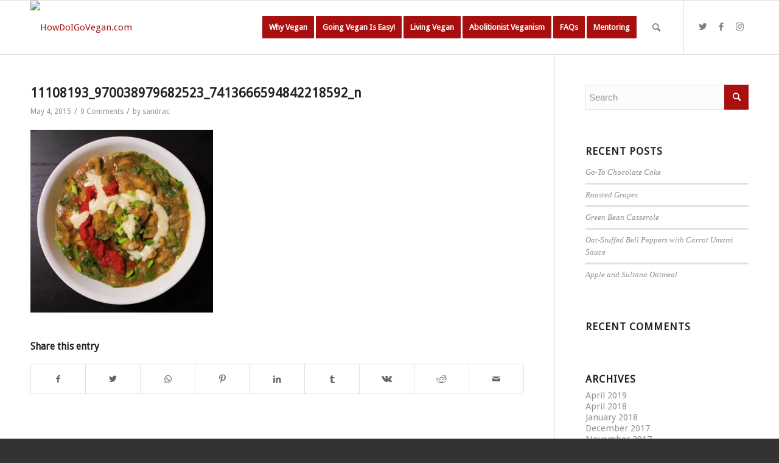

--- FILE ---
content_type: text/html; charset=UTF-8
request_url: https://www.howdoigovegan.com/2015/05/04/slowcooked-curry-spiced-seitan-potato-and-mushroom-stew/11108193_970038979682523_7413666594842218592_n/
body_size: 19601
content:
<!DOCTYPE html>
<html lang="en-US" class="html_stretched responsive av-preloader-disabled  html_header_top html_logo_left html_main_nav_header html_menu_right html_slim html_header_sticky html_header_shrinking_disabled html_mobile_menu_phone html_header_searchicon html_content_align_center html_header_stretch_disabled html_av-submenu-hidden html_av-submenu-display-click html_av-overlay-side html_av-overlay-side-classic html_av-submenu-noclone html_entry_id_2486 av-cookies-no-cookie-consent av-default-lightbox av-no-preview html_text_menu_active av-mobile-menu-switch-default">
<head>
<meta charset="UTF-8" />


<!-- mobile setting -->
<meta name="viewport" content="width=device-width, initial-scale=1">

<!-- Scripts/CSS and wp_head hook -->
<meta name='robots' content='index, follow, max-image-preview:large, max-snippet:-1, max-video-preview:-1' />

	<!-- This site is optimized with the Yoast SEO plugin v20.13 - https://yoast.com/wordpress/plugins/seo/ -->
	<title>11108193_970038979682523_7413666594842218592_n - HowDoIGoVegan.com</title>
	<link rel="canonical" href="https://www.howdoigovegan.com/2015/05/04/slowcooked-curry-spiced-seitan-potato-and-mushroom-stew/11108193_970038979682523_7413666594842218592_n/" />
	<meta property="og:locale" content="en_US" />
	<meta property="og:type" content="article" />
	<meta property="og:title" content="11108193_970038979682523_7413666594842218592_n - HowDoIGoVegan.com" />
	<meta property="og:url" content="https://www.howdoigovegan.com/2015/05/04/slowcooked-curry-spiced-seitan-potato-and-mushroom-stew/11108193_970038979682523_7413666594842218592_n/" />
	<meta property="og:site_name" content="HowDoIGoVegan.com" />
	<meta property="og:image" content="https://www.howdoigovegan.com/2015/05/04/slowcooked-curry-spiced-seitan-potato-and-mushroom-stew/11108193_970038979682523_7413666594842218592_n" />
	<meta property="og:image:width" content="960" />
	<meta property="og:image:height" content="960" />
	<meta property="og:image:type" content="image/jpeg" />
	<meta name="twitter:card" content="summary_large_image" />
	<script type="application/ld+json" class="yoast-schema-graph">{"@context":"https://schema.org","@graph":[{"@type":"WebPage","@id":"https://www.howdoigovegan.com/2015/05/04/slowcooked-curry-spiced-seitan-potato-and-mushroom-stew/11108193_970038979682523_7413666594842218592_n/","url":"https://www.howdoigovegan.com/2015/05/04/slowcooked-curry-spiced-seitan-potato-and-mushroom-stew/11108193_970038979682523_7413666594842218592_n/","name":"11108193_970038979682523_7413666594842218592_n - HowDoIGoVegan.com","isPartOf":{"@id":"https://www.howdoigovegan.com/#website"},"primaryImageOfPage":{"@id":"https://www.howdoigovegan.com/2015/05/04/slowcooked-curry-spiced-seitan-potato-and-mushroom-stew/11108193_970038979682523_7413666594842218592_n/#primaryimage"},"image":{"@id":"https://www.howdoigovegan.com/2015/05/04/slowcooked-curry-spiced-seitan-potato-and-mushroom-stew/11108193_970038979682523_7413666594842218592_n/#primaryimage"},"thumbnailUrl":"https://i0.wp.com/www.howdoigovegan.com/wp-content/uploads/2015/05/11108193_970038979682523_7413666594842218592_n.jpg?fit=960%2C960&ssl=1","datePublished":"2015-05-04T21:11:45+00:00","dateModified":"2015-05-04T21:11:45+00:00","breadcrumb":{"@id":"https://www.howdoigovegan.com/2015/05/04/slowcooked-curry-spiced-seitan-potato-and-mushroom-stew/11108193_970038979682523_7413666594842218592_n/#breadcrumb"},"inLanguage":"en-US","potentialAction":[{"@type":"ReadAction","target":["https://www.howdoigovegan.com/2015/05/04/slowcooked-curry-spiced-seitan-potato-and-mushroom-stew/11108193_970038979682523_7413666594842218592_n/"]}]},{"@type":"ImageObject","inLanguage":"en-US","@id":"https://www.howdoigovegan.com/2015/05/04/slowcooked-curry-spiced-seitan-potato-and-mushroom-stew/11108193_970038979682523_7413666594842218592_n/#primaryimage","url":"https://i0.wp.com/www.howdoigovegan.com/wp-content/uploads/2015/05/11108193_970038979682523_7413666594842218592_n.jpg?fit=960%2C960&ssl=1","contentUrl":"https://i0.wp.com/www.howdoigovegan.com/wp-content/uploads/2015/05/11108193_970038979682523_7413666594842218592_n.jpg?fit=960%2C960&ssl=1"},{"@type":"BreadcrumbList","@id":"https://www.howdoigovegan.com/2015/05/04/slowcooked-curry-spiced-seitan-potato-and-mushroom-stew/11108193_970038979682523_7413666594842218592_n/#breadcrumb","itemListElement":[{"@type":"ListItem","position":1,"name":"Home","item":"https://www.howdoigovegan.com/"},{"@type":"ListItem","position":2,"name":"Slowcooked, curry spiced seitan, potato and mushroom stew","item":"https://www.howdoigovegan.com/2015/05/04/slowcooked-curry-spiced-seitan-potato-and-mushroom-stew/"},{"@type":"ListItem","position":3,"name":"11108193_970038979682523_7413666594842218592_n"}]},{"@type":"WebSite","@id":"https://www.howdoigovegan.com/#website","url":"https://www.howdoigovegan.com/","name":"HowDoIGoVegan.com","description":"The abolitionist vegan starter kit.","potentialAction":[{"@type":"SearchAction","target":{"@type":"EntryPoint","urlTemplate":"https://www.howdoigovegan.com/?s={search_term_string}"},"query-input":"required name=search_term_string"}],"inLanguage":"en-US"}]}</script>
	<!-- / Yoast SEO plugin. -->


<link rel='dns-prefetch' href='//secure.gravatar.com' />
<link rel='dns-prefetch' href='//stats.wp.com' />
<link rel='dns-prefetch' href='//v0.wordpress.com' />
<link rel='dns-prefetch' href='//i0.wp.com' />
<link rel='dns-prefetch' href='//widgets.wp.com' />
<link rel='dns-prefetch' href='//s0.wp.com' />
<link rel='dns-prefetch' href='//0.gravatar.com' />
<link rel='dns-prefetch' href='//1.gravatar.com' />
<link rel='dns-prefetch' href='//2.gravatar.com' />
<link rel="alternate" type="application/rss+xml" title="HowDoIGoVegan.com &raquo; Feed" href="https://www.howdoigovegan.com/feed/" />
<link rel="alternate" type="application/rss+xml" title="HowDoIGoVegan.com &raquo; Comments Feed" href="https://www.howdoigovegan.com/comments/feed/" />
<link rel="alternate" type="application/rss+xml" title="HowDoIGoVegan.com &raquo; 11108193_970038979682523_7413666594842218592_n Comments Feed" href="https://www.howdoigovegan.com/2015/05/04/slowcooked-curry-spiced-seitan-potato-and-mushroom-stew/11108193_970038979682523_7413666594842218592_n/feed/" />

<!-- google webfont font replacement -->

			<script type='text/javascript'>

				(function() {

					/*	check if webfonts are disabled by user setting via cookie - or user must opt in.	*/
					var html = document.getElementsByTagName('html')[0];
					var cookie_check = html.className.indexOf('av-cookies-needs-opt-in') >= 0 || html.className.indexOf('av-cookies-can-opt-out') >= 0;
					var allow_continue = true;
					var silent_accept_cookie = html.className.indexOf('av-cookies-user-silent-accept') >= 0;

					if( cookie_check && ! silent_accept_cookie )
					{
						if( ! document.cookie.match(/aviaCookieConsent/) || html.className.indexOf('av-cookies-session-refused') >= 0 )
						{
							allow_continue = false;
						}
						else
						{
							if( ! document.cookie.match(/aviaPrivacyRefuseCookiesHideBar/) )
							{
								allow_continue = false;
							}
							else if( ! document.cookie.match(/aviaPrivacyEssentialCookiesEnabled/) )
							{
								allow_continue = false;
							}
							else if( document.cookie.match(/aviaPrivacyGoogleWebfontsDisabled/) )
							{
								allow_continue = false;
							}
						}
					}

					if( allow_continue )
					{
						var f = document.createElement('link');

						f.type 	= 'text/css';
						f.rel 	= 'stylesheet';
						f.href 	= '//fonts.googleapis.com/css?family=Droid+Sans';
						f.id 	= 'avia-google-webfont';

						document.getElementsByTagName('head')[0].appendChild(f);
					}
				})();

			</script>
			<script type="text/javascript">
window._wpemojiSettings = {"baseUrl":"https:\/\/s.w.org\/images\/core\/emoji\/14.0.0\/72x72\/","ext":".png","svgUrl":"https:\/\/s.w.org\/images\/core\/emoji\/14.0.0\/svg\/","svgExt":".svg","source":{"concatemoji":"https:\/\/www.howdoigovegan.com\/wp-includes\/js\/wp-emoji-release.min.js?ver=35fa652cc46e09d1bf4c0149798255b4"}};
/*! This file is auto-generated */
!function(i,n){var o,s,e;function c(e){try{var t={supportTests:e,timestamp:(new Date).valueOf()};sessionStorage.setItem(o,JSON.stringify(t))}catch(e){}}function p(e,t,n){e.clearRect(0,0,e.canvas.width,e.canvas.height),e.fillText(t,0,0);var t=new Uint32Array(e.getImageData(0,0,e.canvas.width,e.canvas.height).data),r=(e.clearRect(0,0,e.canvas.width,e.canvas.height),e.fillText(n,0,0),new Uint32Array(e.getImageData(0,0,e.canvas.width,e.canvas.height).data));return t.every(function(e,t){return e===r[t]})}function u(e,t,n){switch(t){case"flag":return n(e,"\ud83c\udff3\ufe0f\u200d\u26a7\ufe0f","\ud83c\udff3\ufe0f\u200b\u26a7\ufe0f")?!1:!n(e,"\ud83c\uddfa\ud83c\uddf3","\ud83c\uddfa\u200b\ud83c\uddf3")&&!n(e,"\ud83c\udff4\udb40\udc67\udb40\udc62\udb40\udc65\udb40\udc6e\udb40\udc67\udb40\udc7f","\ud83c\udff4\u200b\udb40\udc67\u200b\udb40\udc62\u200b\udb40\udc65\u200b\udb40\udc6e\u200b\udb40\udc67\u200b\udb40\udc7f");case"emoji":return!n(e,"\ud83e\udef1\ud83c\udffb\u200d\ud83e\udef2\ud83c\udfff","\ud83e\udef1\ud83c\udffb\u200b\ud83e\udef2\ud83c\udfff")}return!1}function f(e,t,n){var r="undefined"!=typeof WorkerGlobalScope&&self instanceof WorkerGlobalScope?new OffscreenCanvas(300,150):i.createElement("canvas"),a=r.getContext("2d",{willReadFrequently:!0}),o=(a.textBaseline="top",a.font="600 32px Arial",{});return e.forEach(function(e){o[e]=t(a,e,n)}),o}function t(e){var t=i.createElement("script");t.src=e,t.defer=!0,i.head.appendChild(t)}"undefined"!=typeof Promise&&(o="wpEmojiSettingsSupports",s=["flag","emoji"],n.supports={everything:!0,everythingExceptFlag:!0},e=new Promise(function(e){i.addEventListener("DOMContentLoaded",e,{once:!0})}),new Promise(function(t){var n=function(){try{var e=JSON.parse(sessionStorage.getItem(o));if("object"==typeof e&&"number"==typeof e.timestamp&&(new Date).valueOf()<e.timestamp+604800&&"object"==typeof e.supportTests)return e.supportTests}catch(e){}return null}();if(!n){if("undefined"!=typeof Worker&&"undefined"!=typeof OffscreenCanvas&&"undefined"!=typeof URL&&URL.createObjectURL&&"undefined"!=typeof Blob)try{var e="postMessage("+f.toString()+"("+[JSON.stringify(s),u.toString(),p.toString()].join(",")+"));",r=new Blob([e],{type:"text/javascript"}),a=new Worker(URL.createObjectURL(r),{name:"wpTestEmojiSupports"});return void(a.onmessage=function(e){c(n=e.data),a.terminate(),t(n)})}catch(e){}c(n=f(s,u,p))}t(n)}).then(function(e){for(var t in e)n.supports[t]=e[t],n.supports.everything=n.supports.everything&&n.supports[t],"flag"!==t&&(n.supports.everythingExceptFlag=n.supports.everythingExceptFlag&&n.supports[t]);n.supports.everythingExceptFlag=n.supports.everythingExceptFlag&&!n.supports.flag,n.DOMReady=!1,n.readyCallback=function(){n.DOMReady=!0}}).then(function(){return e}).then(function(){var e;n.supports.everything||(n.readyCallback(),(e=n.source||{}).concatemoji?t(e.concatemoji):e.wpemoji&&e.twemoji&&(t(e.twemoji),t(e.wpemoji)))}))}((window,document),window._wpemojiSettings);
</script>
<style type="text/css">
img.wp-smiley,
img.emoji {
	display: inline !important;
	border: none !important;
	box-shadow: none !important;
	height: 1em !important;
	width: 1em !important;
	margin: 0 0.07em !important;
	vertical-align: -0.1em !important;
	background: none !important;
	padding: 0 !important;
}
</style>
	<link rel='stylesheet' id='avia-grid-css' href='https://www.howdoigovegan.com/wp-content/themes/enfold/css/grid.css?ver=4.8.7' type='text/css' media='all' />
<link rel='stylesheet' id='avia-base-css' href='https://www.howdoigovegan.com/wp-content/themes/enfold/css/base.css?ver=4.8.7' type='text/css' media='all' />
<link rel='stylesheet' id='avia-layout-css' href='https://www.howdoigovegan.com/wp-content/themes/enfold/css/layout.css?ver=4.8.7' type='text/css' media='all' />
<link rel='stylesheet' id='avia-module-audioplayer-css' href='https://www.howdoigovegan.com/wp-content/themes/enfold/config-templatebuilder/avia-shortcodes/audio-player/audio-player.css?ver=35fa652cc46e09d1bf4c0149798255b4' type='text/css' media='all' />
<link rel='stylesheet' id='avia-module-blog-css' href='https://www.howdoigovegan.com/wp-content/themes/enfold/config-templatebuilder/avia-shortcodes/blog/blog.css?ver=35fa652cc46e09d1bf4c0149798255b4' type='text/css' media='all' />
<link rel='stylesheet' id='avia-module-postslider-css' href='https://www.howdoigovegan.com/wp-content/themes/enfold/config-templatebuilder/avia-shortcodes/postslider/postslider.css?ver=35fa652cc46e09d1bf4c0149798255b4' type='text/css' media='all' />
<link rel='stylesheet' id='avia-module-button-css' href='https://www.howdoigovegan.com/wp-content/themes/enfold/config-templatebuilder/avia-shortcodes/buttons/buttons.css?ver=35fa652cc46e09d1bf4c0149798255b4' type='text/css' media='all' />
<link rel='stylesheet' id='avia-module-buttonrow-css' href='https://www.howdoigovegan.com/wp-content/themes/enfold/config-templatebuilder/avia-shortcodes/buttonrow/buttonrow.css?ver=35fa652cc46e09d1bf4c0149798255b4' type='text/css' media='all' />
<link rel='stylesheet' id='avia-module-button-fullwidth-css' href='https://www.howdoigovegan.com/wp-content/themes/enfold/config-templatebuilder/avia-shortcodes/buttons_fullwidth/buttons_fullwidth.css?ver=35fa652cc46e09d1bf4c0149798255b4' type='text/css' media='all' />
<link rel='stylesheet' id='avia-module-catalogue-css' href='https://www.howdoigovegan.com/wp-content/themes/enfold/config-templatebuilder/avia-shortcodes/catalogue/catalogue.css?ver=35fa652cc46e09d1bf4c0149798255b4' type='text/css' media='all' />
<link rel='stylesheet' id='avia-module-comments-css' href='https://www.howdoigovegan.com/wp-content/themes/enfold/config-templatebuilder/avia-shortcodes/comments/comments.css?ver=35fa652cc46e09d1bf4c0149798255b4' type='text/css' media='all' />
<link rel='stylesheet' id='avia-module-contact-css' href='https://www.howdoigovegan.com/wp-content/themes/enfold/config-templatebuilder/avia-shortcodes/contact/contact.css?ver=35fa652cc46e09d1bf4c0149798255b4' type='text/css' media='all' />
<link rel='stylesheet' id='avia-module-slideshow-css' href='https://www.howdoigovegan.com/wp-content/themes/enfold/config-templatebuilder/avia-shortcodes/slideshow/slideshow.css?ver=35fa652cc46e09d1bf4c0149798255b4' type='text/css' media='all' />
<link rel='stylesheet' id='avia-module-slideshow-contentpartner-css' href='https://www.howdoigovegan.com/wp-content/themes/enfold/config-templatebuilder/avia-shortcodes/contentslider/contentslider.css?ver=35fa652cc46e09d1bf4c0149798255b4' type='text/css' media='all' />
<link rel='stylesheet' id='avia-module-countdown-css' href='https://www.howdoigovegan.com/wp-content/themes/enfold/config-templatebuilder/avia-shortcodes/countdown/countdown.css?ver=35fa652cc46e09d1bf4c0149798255b4' type='text/css' media='all' />
<link rel='stylesheet' id='avia-module-gallery-css' href='https://www.howdoigovegan.com/wp-content/themes/enfold/config-templatebuilder/avia-shortcodes/gallery/gallery.css?ver=35fa652cc46e09d1bf4c0149798255b4' type='text/css' media='all' />
<link rel='stylesheet' id='avia-module-gallery-hor-css' href='https://www.howdoigovegan.com/wp-content/themes/enfold/config-templatebuilder/avia-shortcodes/gallery_horizontal/gallery_horizontal.css?ver=35fa652cc46e09d1bf4c0149798255b4' type='text/css' media='all' />
<link rel='stylesheet' id='avia-module-maps-css' href='https://www.howdoigovegan.com/wp-content/themes/enfold/config-templatebuilder/avia-shortcodes/google_maps/google_maps.css?ver=35fa652cc46e09d1bf4c0149798255b4' type='text/css' media='all' />
<link rel='stylesheet' id='avia-module-gridrow-css' href='https://www.howdoigovegan.com/wp-content/themes/enfold/config-templatebuilder/avia-shortcodes/grid_row/grid_row.css?ver=35fa652cc46e09d1bf4c0149798255b4' type='text/css' media='all' />
<link rel='stylesheet' id='avia-module-heading-css' href='https://www.howdoigovegan.com/wp-content/themes/enfold/config-templatebuilder/avia-shortcodes/heading/heading.css?ver=35fa652cc46e09d1bf4c0149798255b4' type='text/css' media='all' />
<link rel='stylesheet' id='avia-module-rotator-css' href='https://www.howdoigovegan.com/wp-content/themes/enfold/config-templatebuilder/avia-shortcodes/headline_rotator/headline_rotator.css?ver=35fa652cc46e09d1bf4c0149798255b4' type='text/css' media='all' />
<link rel='stylesheet' id='avia-module-hr-css' href='https://www.howdoigovegan.com/wp-content/themes/enfold/config-templatebuilder/avia-shortcodes/hr/hr.css?ver=35fa652cc46e09d1bf4c0149798255b4' type='text/css' media='all' />
<link rel='stylesheet' id='avia-module-icon-css' href='https://www.howdoigovegan.com/wp-content/themes/enfold/config-templatebuilder/avia-shortcodes/icon/icon.css?ver=35fa652cc46e09d1bf4c0149798255b4' type='text/css' media='all' />
<link rel='stylesheet' id='avia-module-iconbox-css' href='https://www.howdoigovegan.com/wp-content/themes/enfold/config-templatebuilder/avia-shortcodes/iconbox/iconbox.css?ver=35fa652cc46e09d1bf4c0149798255b4' type='text/css' media='all' />
<link rel='stylesheet' id='avia-module-icongrid-css' href='https://www.howdoigovegan.com/wp-content/themes/enfold/config-templatebuilder/avia-shortcodes/icongrid/icongrid.css?ver=35fa652cc46e09d1bf4c0149798255b4' type='text/css' media='all' />
<link rel='stylesheet' id='avia-module-iconlist-css' href='https://www.howdoigovegan.com/wp-content/themes/enfold/config-templatebuilder/avia-shortcodes/iconlist/iconlist.css?ver=35fa652cc46e09d1bf4c0149798255b4' type='text/css' media='all' />
<link rel='stylesheet' id='avia-module-image-css' href='https://www.howdoigovegan.com/wp-content/themes/enfold/config-templatebuilder/avia-shortcodes/image/image.css?ver=35fa652cc46e09d1bf4c0149798255b4' type='text/css' media='all' />
<link rel='stylesheet' id='avia-module-hotspot-css' href='https://www.howdoigovegan.com/wp-content/themes/enfold/config-templatebuilder/avia-shortcodes/image_hotspots/image_hotspots.css?ver=35fa652cc46e09d1bf4c0149798255b4' type='text/css' media='all' />
<link rel='stylesheet' id='avia-module-magazine-css' href='https://www.howdoigovegan.com/wp-content/themes/enfold/config-templatebuilder/avia-shortcodes/magazine/magazine.css?ver=35fa652cc46e09d1bf4c0149798255b4' type='text/css' media='all' />
<link rel='stylesheet' id='avia-module-masonry-css' href='https://www.howdoigovegan.com/wp-content/themes/enfold/config-templatebuilder/avia-shortcodes/masonry_entries/masonry_entries.css?ver=35fa652cc46e09d1bf4c0149798255b4' type='text/css' media='all' />
<link rel='stylesheet' id='avia-siteloader-css' href='https://www.howdoigovegan.com/wp-content/themes/enfold/css/avia-snippet-site-preloader.css?ver=35fa652cc46e09d1bf4c0149798255b4' type='text/css' media='all' />
<link rel='stylesheet' id='avia-module-menu-css' href='https://www.howdoigovegan.com/wp-content/themes/enfold/config-templatebuilder/avia-shortcodes/menu/menu.css?ver=35fa652cc46e09d1bf4c0149798255b4' type='text/css' media='all' />
<link rel='stylesheet' id='avia-module-notification-css' href='https://www.howdoigovegan.com/wp-content/themes/enfold/config-templatebuilder/avia-shortcodes/notification/notification.css?ver=35fa652cc46e09d1bf4c0149798255b4' type='text/css' media='all' />
<link rel='stylesheet' id='avia-module-numbers-css' href='https://www.howdoigovegan.com/wp-content/themes/enfold/config-templatebuilder/avia-shortcodes/numbers/numbers.css?ver=35fa652cc46e09d1bf4c0149798255b4' type='text/css' media='all' />
<link rel='stylesheet' id='avia-module-portfolio-css' href='https://www.howdoigovegan.com/wp-content/themes/enfold/config-templatebuilder/avia-shortcodes/portfolio/portfolio.css?ver=35fa652cc46e09d1bf4c0149798255b4' type='text/css' media='all' />
<link rel='stylesheet' id='avia-module-post-metadata-css' href='https://www.howdoigovegan.com/wp-content/themes/enfold/config-templatebuilder/avia-shortcodes/post_metadata/post_metadata.css?ver=35fa652cc46e09d1bf4c0149798255b4' type='text/css' media='all' />
<link rel='stylesheet' id='avia-module-progress-bar-css' href='https://www.howdoigovegan.com/wp-content/themes/enfold/config-templatebuilder/avia-shortcodes/progressbar/progressbar.css?ver=35fa652cc46e09d1bf4c0149798255b4' type='text/css' media='all' />
<link rel='stylesheet' id='avia-module-promobox-css' href='https://www.howdoigovegan.com/wp-content/themes/enfold/config-templatebuilder/avia-shortcodes/promobox/promobox.css?ver=35fa652cc46e09d1bf4c0149798255b4' type='text/css' media='all' />
<link rel='stylesheet' id='avia-sc-search-css' href='https://www.howdoigovegan.com/wp-content/themes/enfold/config-templatebuilder/avia-shortcodes/search/search.css?ver=35fa652cc46e09d1bf4c0149798255b4' type='text/css' media='all' />
<link rel='stylesheet' id='avia-module-slideshow-accordion-css' href='https://www.howdoigovegan.com/wp-content/themes/enfold/config-templatebuilder/avia-shortcodes/slideshow_accordion/slideshow_accordion.css?ver=35fa652cc46e09d1bf4c0149798255b4' type='text/css' media='all' />
<link rel='stylesheet' id='avia-module-slideshow-feature-image-css' href='https://www.howdoigovegan.com/wp-content/themes/enfold/config-templatebuilder/avia-shortcodes/slideshow_feature_image/slideshow_feature_image.css?ver=35fa652cc46e09d1bf4c0149798255b4' type='text/css' media='all' />
<link rel='stylesheet' id='avia-module-slideshow-fullsize-css' href='https://www.howdoigovegan.com/wp-content/themes/enfold/config-templatebuilder/avia-shortcodes/slideshow_fullsize/slideshow_fullsize.css?ver=35fa652cc46e09d1bf4c0149798255b4' type='text/css' media='all' />
<link rel='stylesheet' id='avia-module-slideshow-fullscreen-css' href='https://www.howdoigovegan.com/wp-content/themes/enfold/config-templatebuilder/avia-shortcodes/slideshow_fullscreen/slideshow_fullscreen.css?ver=35fa652cc46e09d1bf4c0149798255b4' type='text/css' media='all' />
<link rel='stylesheet' id='avia-module-slideshow-ls-css' href='https://www.howdoigovegan.com/wp-content/themes/enfold/config-templatebuilder/avia-shortcodes/slideshow_layerslider/slideshow_layerslider.css?ver=35fa652cc46e09d1bf4c0149798255b4' type='text/css' media='all' />
<link rel='stylesheet' id='avia-module-social-css' href='https://www.howdoigovegan.com/wp-content/themes/enfold/config-templatebuilder/avia-shortcodes/social_share/social_share.css?ver=35fa652cc46e09d1bf4c0149798255b4' type='text/css' media='all' />
<link rel='stylesheet' id='avia-module-tabsection-css' href='https://www.howdoigovegan.com/wp-content/themes/enfold/config-templatebuilder/avia-shortcodes/tab_section/tab_section.css?ver=35fa652cc46e09d1bf4c0149798255b4' type='text/css' media='all' />
<link rel='stylesheet' id='avia-module-table-css' href='https://www.howdoigovegan.com/wp-content/themes/enfold/config-templatebuilder/avia-shortcodes/table/table.css?ver=35fa652cc46e09d1bf4c0149798255b4' type='text/css' media='all' />
<link rel='stylesheet' id='avia-module-tabs-css' href='https://www.howdoigovegan.com/wp-content/themes/enfold/config-templatebuilder/avia-shortcodes/tabs/tabs.css?ver=35fa652cc46e09d1bf4c0149798255b4' type='text/css' media='all' />
<link rel='stylesheet' id='avia-module-team-css' href='https://www.howdoigovegan.com/wp-content/themes/enfold/config-templatebuilder/avia-shortcodes/team/team.css?ver=35fa652cc46e09d1bf4c0149798255b4' type='text/css' media='all' />
<link rel='stylesheet' id='avia-module-testimonials-css' href='https://www.howdoigovegan.com/wp-content/themes/enfold/config-templatebuilder/avia-shortcodes/testimonials/testimonials.css?ver=35fa652cc46e09d1bf4c0149798255b4' type='text/css' media='all' />
<link rel='stylesheet' id='avia-module-timeline-css' href='https://www.howdoigovegan.com/wp-content/themes/enfold/config-templatebuilder/avia-shortcodes/timeline/timeline.css?ver=35fa652cc46e09d1bf4c0149798255b4' type='text/css' media='all' />
<link rel='stylesheet' id='avia-module-toggles-css' href='https://www.howdoigovegan.com/wp-content/themes/enfold/config-templatebuilder/avia-shortcodes/toggles/toggles.css?ver=35fa652cc46e09d1bf4c0149798255b4' type='text/css' media='all' />
<link rel='stylesheet' id='avia-module-video-css' href='https://www.howdoigovegan.com/wp-content/themes/enfold/config-templatebuilder/avia-shortcodes/video/video.css?ver=35fa652cc46e09d1bf4c0149798255b4' type='text/css' media='all' />
<link rel='stylesheet' id='wp-block-library-css' href='https://www.howdoigovegan.com/wp-includes/css/dist/block-library/style.min.css?ver=35fa652cc46e09d1bf4c0149798255b4' type='text/css' media='all' />
<style id='wp-block-library-inline-css' type='text/css'>
.has-text-align-justify{text-align:justify;}
</style>
<link rel='stylesheet' id='jetpack-videopress-video-block-view-css' href='https://www.howdoigovegan.com/wp-content/plugins/jetpack/jetpack_vendor/automattic/jetpack-videopress/build/block-editor/blocks/video/view.css?minify=false&#038;ver=34ae973733627b74a14e' type='text/css' media='all' />
<style id='classic-theme-styles-inline-css' type='text/css'>
/*! This file is auto-generated */
.wp-block-button__link{color:#fff;background-color:#32373c;border-radius:9999px;box-shadow:none;text-decoration:none;padding:calc(.667em + 2px) calc(1.333em + 2px);font-size:1.125em}.wp-block-file__button{background:#32373c;color:#fff;text-decoration:none}
</style>
<style id='global-styles-inline-css' type='text/css'>
body{--wp--preset--color--black: #000000;--wp--preset--color--cyan-bluish-gray: #abb8c3;--wp--preset--color--white: #ffffff;--wp--preset--color--pale-pink: #f78da7;--wp--preset--color--vivid-red: #cf2e2e;--wp--preset--color--luminous-vivid-orange: #ff6900;--wp--preset--color--luminous-vivid-amber: #fcb900;--wp--preset--color--light-green-cyan: #7bdcb5;--wp--preset--color--vivid-green-cyan: #00d084;--wp--preset--color--pale-cyan-blue: #8ed1fc;--wp--preset--color--vivid-cyan-blue: #0693e3;--wp--preset--color--vivid-purple: #9b51e0;--wp--preset--gradient--vivid-cyan-blue-to-vivid-purple: linear-gradient(135deg,rgba(6,147,227,1) 0%,rgb(155,81,224) 100%);--wp--preset--gradient--light-green-cyan-to-vivid-green-cyan: linear-gradient(135deg,rgb(122,220,180) 0%,rgb(0,208,130) 100%);--wp--preset--gradient--luminous-vivid-amber-to-luminous-vivid-orange: linear-gradient(135deg,rgba(252,185,0,1) 0%,rgba(255,105,0,1) 100%);--wp--preset--gradient--luminous-vivid-orange-to-vivid-red: linear-gradient(135deg,rgba(255,105,0,1) 0%,rgb(207,46,46) 100%);--wp--preset--gradient--very-light-gray-to-cyan-bluish-gray: linear-gradient(135deg,rgb(238,238,238) 0%,rgb(169,184,195) 100%);--wp--preset--gradient--cool-to-warm-spectrum: linear-gradient(135deg,rgb(74,234,220) 0%,rgb(151,120,209) 20%,rgb(207,42,186) 40%,rgb(238,44,130) 60%,rgb(251,105,98) 80%,rgb(254,248,76) 100%);--wp--preset--gradient--blush-light-purple: linear-gradient(135deg,rgb(255,206,236) 0%,rgb(152,150,240) 100%);--wp--preset--gradient--blush-bordeaux: linear-gradient(135deg,rgb(254,205,165) 0%,rgb(254,45,45) 50%,rgb(107,0,62) 100%);--wp--preset--gradient--luminous-dusk: linear-gradient(135deg,rgb(255,203,112) 0%,rgb(199,81,192) 50%,rgb(65,88,208) 100%);--wp--preset--gradient--pale-ocean: linear-gradient(135deg,rgb(255,245,203) 0%,rgb(182,227,212) 50%,rgb(51,167,181) 100%);--wp--preset--gradient--electric-grass: linear-gradient(135deg,rgb(202,248,128) 0%,rgb(113,206,126) 100%);--wp--preset--gradient--midnight: linear-gradient(135deg,rgb(2,3,129) 0%,rgb(40,116,252) 100%);--wp--preset--font-size--small: 13px;--wp--preset--font-size--medium: 20px;--wp--preset--font-size--large: 36px;--wp--preset--font-size--x-large: 42px;--wp--preset--spacing--20: 0.44rem;--wp--preset--spacing--30: 0.67rem;--wp--preset--spacing--40: 1rem;--wp--preset--spacing--50: 1.5rem;--wp--preset--spacing--60: 2.25rem;--wp--preset--spacing--70: 3.38rem;--wp--preset--spacing--80: 5.06rem;--wp--preset--shadow--natural: 6px 6px 9px rgba(0, 0, 0, 0.2);--wp--preset--shadow--deep: 12px 12px 50px rgba(0, 0, 0, 0.4);--wp--preset--shadow--sharp: 6px 6px 0px rgba(0, 0, 0, 0.2);--wp--preset--shadow--outlined: 6px 6px 0px -3px rgba(255, 255, 255, 1), 6px 6px rgba(0, 0, 0, 1);--wp--preset--shadow--crisp: 6px 6px 0px rgba(0, 0, 0, 1);}:where(.is-layout-flex){gap: 0.5em;}:where(.is-layout-grid){gap: 0.5em;}body .is-layout-flow > .alignleft{float: left;margin-inline-start: 0;margin-inline-end: 2em;}body .is-layout-flow > .alignright{float: right;margin-inline-start: 2em;margin-inline-end: 0;}body .is-layout-flow > .aligncenter{margin-left: auto !important;margin-right: auto !important;}body .is-layout-constrained > .alignleft{float: left;margin-inline-start: 0;margin-inline-end: 2em;}body .is-layout-constrained > .alignright{float: right;margin-inline-start: 2em;margin-inline-end: 0;}body .is-layout-constrained > .aligncenter{margin-left: auto !important;margin-right: auto !important;}body .is-layout-constrained > :where(:not(.alignleft):not(.alignright):not(.alignfull)){max-width: var(--wp--style--global--content-size);margin-left: auto !important;margin-right: auto !important;}body .is-layout-constrained > .alignwide{max-width: var(--wp--style--global--wide-size);}body .is-layout-flex{display: flex;}body .is-layout-flex{flex-wrap: wrap;align-items: center;}body .is-layout-flex > *{margin: 0;}body .is-layout-grid{display: grid;}body .is-layout-grid > *{margin: 0;}:where(.wp-block-columns.is-layout-flex){gap: 2em;}:where(.wp-block-columns.is-layout-grid){gap: 2em;}:where(.wp-block-post-template.is-layout-flex){gap: 1.25em;}:where(.wp-block-post-template.is-layout-grid){gap: 1.25em;}.has-black-color{color: var(--wp--preset--color--black) !important;}.has-cyan-bluish-gray-color{color: var(--wp--preset--color--cyan-bluish-gray) !important;}.has-white-color{color: var(--wp--preset--color--white) !important;}.has-pale-pink-color{color: var(--wp--preset--color--pale-pink) !important;}.has-vivid-red-color{color: var(--wp--preset--color--vivid-red) !important;}.has-luminous-vivid-orange-color{color: var(--wp--preset--color--luminous-vivid-orange) !important;}.has-luminous-vivid-amber-color{color: var(--wp--preset--color--luminous-vivid-amber) !important;}.has-light-green-cyan-color{color: var(--wp--preset--color--light-green-cyan) !important;}.has-vivid-green-cyan-color{color: var(--wp--preset--color--vivid-green-cyan) !important;}.has-pale-cyan-blue-color{color: var(--wp--preset--color--pale-cyan-blue) !important;}.has-vivid-cyan-blue-color{color: var(--wp--preset--color--vivid-cyan-blue) !important;}.has-vivid-purple-color{color: var(--wp--preset--color--vivid-purple) !important;}.has-black-background-color{background-color: var(--wp--preset--color--black) !important;}.has-cyan-bluish-gray-background-color{background-color: var(--wp--preset--color--cyan-bluish-gray) !important;}.has-white-background-color{background-color: var(--wp--preset--color--white) !important;}.has-pale-pink-background-color{background-color: var(--wp--preset--color--pale-pink) !important;}.has-vivid-red-background-color{background-color: var(--wp--preset--color--vivid-red) !important;}.has-luminous-vivid-orange-background-color{background-color: var(--wp--preset--color--luminous-vivid-orange) !important;}.has-luminous-vivid-amber-background-color{background-color: var(--wp--preset--color--luminous-vivid-amber) !important;}.has-light-green-cyan-background-color{background-color: var(--wp--preset--color--light-green-cyan) !important;}.has-vivid-green-cyan-background-color{background-color: var(--wp--preset--color--vivid-green-cyan) !important;}.has-pale-cyan-blue-background-color{background-color: var(--wp--preset--color--pale-cyan-blue) !important;}.has-vivid-cyan-blue-background-color{background-color: var(--wp--preset--color--vivid-cyan-blue) !important;}.has-vivid-purple-background-color{background-color: var(--wp--preset--color--vivid-purple) !important;}.has-black-border-color{border-color: var(--wp--preset--color--black) !important;}.has-cyan-bluish-gray-border-color{border-color: var(--wp--preset--color--cyan-bluish-gray) !important;}.has-white-border-color{border-color: var(--wp--preset--color--white) !important;}.has-pale-pink-border-color{border-color: var(--wp--preset--color--pale-pink) !important;}.has-vivid-red-border-color{border-color: var(--wp--preset--color--vivid-red) !important;}.has-luminous-vivid-orange-border-color{border-color: var(--wp--preset--color--luminous-vivid-orange) !important;}.has-luminous-vivid-amber-border-color{border-color: var(--wp--preset--color--luminous-vivid-amber) !important;}.has-light-green-cyan-border-color{border-color: var(--wp--preset--color--light-green-cyan) !important;}.has-vivid-green-cyan-border-color{border-color: var(--wp--preset--color--vivid-green-cyan) !important;}.has-pale-cyan-blue-border-color{border-color: var(--wp--preset--color--pale-cyan-blue) !important;}.has-vivid-cyan-blue-border-color{border-color: var(--wp--preset--color--vivid-cyan-blue) !important;}.has-vivid-purple-border-color{border-color: var(--wp--preset--color--vivid-purple) !important;}.has-vivid-cyan-blue-to-vivid-purple-gradient-background{background: var(--wp--preset--gradient--vivid-cyan-blue-to-vivid-purple) !important;}.has-light-green-cyan-to-vivid-green-cyan-gradient-background{background: var(--wp--preset--gradient--light-green-cyan-to-vivid-green-cyan) !important;}.has-luminous-vivid-amber-to-luminous-vivid-orange-gradient-background{background: var(--wp--preset--gradient--luminous-vivid-amber-to-luminous-vivid-orange) !important;}.has-luminous-vivid-orange-to-vivid-red-gradient-background{background: var(--wp--preset--gradient--luminous-vivid-orange-to-vivid-red) !important;}.has-very-light-gray-to-cyan-bluish-gray-gradient-background{background: var(--wp--preset--gradient--very-light-gray-to-cyan-bluish-gray) !important;}.has-cool-to-warm-spectrum-gradient-background{background: var(--wp--preset--gradient--cool-to-warm-spectrum) !important;}.has-blush-light-purple-gradient-background{background: var(--wp--preset--gradient--blush-light-purple) !important;}.has-blush-bordeaux-gradient-background{background: var(--wp--preset--gradient--blush-bordeaux) !important;}.has-luminous-dusk-gradient-background{background: var(--wp--preset--gradient--luminous-dusk) !important;}.has-pale-ocean-gradient-background{background: var(--wp--preset--gradient--pale-ocean) !important;}.has-electric-grass-gradient-background{background: var(--wp--preset--gradient--electric-grass) !important;}.has-midnight-gradient-background{background: var(--wp--preset--gradient--midnight) !important;}.has-small-font-size{font-size: var(--wp--preset--font-size--small) !important;}.has-medium-font-size{font-size: var(--wp--preset--font-size--medium) !important;}.has-large-font-size{font-size: var(--wp--preset--font-size--large) !important;}.has-x-large-font-size{font-size: var(--wp--preset--font-size--x-large) !important;}
.wp-block-navigation a:where(:not(.wp-element-button)){color: inherit;}
:where(.wp-block-post-template.is-layout-flex){gap: 1.25em;}:where(.wp-block-post-template.is-layout-grid){gap: 1.25em;}
:where(.wp-block-columns.is-layout-flex){gap: 2em;}:where(.wp-block-columns.is-layout-grid){gap: 2em;}
.wp-block-pullquote{font-size: 1.5em;line-height: 1.6;}
</style>
<link rel='stylesheet' id='avia-scs-css' href='https://www.howdoigovegan.com/wp-content/themes/enfold/css/shortcodes.css?ver=4.8.7' type='text/css' media='all' />
<link rel='stylesheet' id='avia-popup-css-css' href='https://www.howdoigovegan.com/wp-content/themes/enfold/js/aviapopup/magnific-popup.css?ver=4.8.7' type='text/css' media='screen' />
<link rel='stylesheet' id='avia-lightbox-css' href='https://www.howdoigovegan.com/wp-content/themes/enfold/css/avia-snippet-lightbox.css?ver=4.8.7' type='text/css' media='screen' />
<link rel='stylesheet' id='avia-widget-css-css' href='https://www.howdoigovegan.com/wp-content/themes/enfold/css/avia-snippet-widget.css?ver=4.8.7' type='text/css' media='screen' />
<link rel='stylesheet' id='avia-dynamic-css' href='https://www.howdoigovegan.com/wp-content/uploads/dynamic_avia/enfold.css?ver=6199182df0935' type='text/css' media='all' />
<link rel='stylesheet' id='avia-custom-css' href='https://www.howdoigovegan.com/wp-content/themes/enfold/css/custom.css?ver=4.8.7' type='text/css' media='all' />
<style id='jetpack_facebook_likebox-inline-css' type='text/css'>
.widget_facebook_likebox {
	overflow: hidden;
}

</style>
<link rel='stylesheet' id='jetpack_css-css' href='https://www.howdoigovegan.com/wp-content/plugins/jetpack/css/jetpack.css?ver=12.4.1' type='text/css' media='all' />
<script type='text/javascript' src='https://www.howdoigovegan.com/wp-includes/js/jquery/jquery.min.js?ver=3.7.0' id='jquery-core-js'></script>
<script type='text/javascript' src='https://www.howdoigovegan.com/wp-content/themes/enfold/js/avia-compat.js?ver=4.8.7' id='avia-compat-js'></script>
<link rel="https://api.w.org/" href="https://www.howdoigovegan.com/wp-json/" /><link rel="alternate" type="application/json" href="https://www.howdoigovegan.com/wp-json/wp/v2/media/2486" /><link rel="EditURI" type="application/rsd+xml" title="RSD" href="https://www.howdoigovegan.com/xmlrpc.php?rsd" />

<link rel='shortlink' href='https://wp.me/a5KCJ4-E6' />
<link rel="alternate" type="application/json+oembed" href="https://www.howdoigovegan.com/wp-json/oembed/1.0/embed?url=https%3A%2F%2Fwww.howdoigovegan.com%2F2015%2F05%2F04%2Fslowcooked-curry-spiced-seitan-potato-and-mushroom-stew%2F11108193_970038979682523_7413666594842218592_n%2F" />
<link rel="alternate" type="text/xml+oembed" href="https://www.howdoigovegan.com/wp-json/oembed/1.0/embed?url=https%3A%2F%2Fwww.howdoigovegan.com%2F2015%2F05%2F04%2Fslowcooked-curry-spiced-seitan-potato-and-mushroom-stew%2F11108193_970038979682523_7413666594842218592_n%2F&#038;format=xml" />
<script type="text/javascript">
(function(url){
	if(/(?:Chrome\/26\.0\.1410\.63 Safari\/537\.31|WordfenceTestMonBot)/.test(navigator.userAgent)){ return; }
	var addEvent = function(evt, handler) {
		if (window.addEventListener) {
			document.addEventListener(evt, handler, false);
		} else if (window.attachEvent) {
			document.attachEvent('on' + evt, handler);
		}
	};
	var removeEvent = function(evt, handler) {
		if (window.removeEventListener) {
			document.removeEventListener(evt, handler, false);
		} else if (window.detachEvent) {
			document.detachEvent('on' + evt, handler);
		}
	};
	var evts = 'contextmenu dblclick drag dragend dragenter dragleave dragover dragstart drop keydown keypress keyup mousedown mousemove mouseout mouseover mouseup mousewheel scroll'.split(' ');
	var logHuman = function() {
		if (window.wfLogHumanRan) { return; }
		window.wfLogHumanRan = true;
		var wfscr = document.createElement('script');
		wfscr.type = 'text/javascript';
		wfscr.async = true;
		wfscr.src = url + '&r=' + Math.random();
		(document.getElementsByTagName('head')[0]||document.getElementsByTagName('body')[0]).appendChild(wfscr);
		for (var i = 0; i < evts.length; i++) {
			removeEvent(evts[i], logHuman);
		}
	};
	for (var i = 0; i < evts.length; i++) {
		addEvent(evts[i], logHuman);
	}
})('//www.howdoigovegan.com/?wordfence_lh=1&hid=5428CDF781B7313B4295F1B9595E5E3E');
</script>	<style>img#wpstats{display:none}</style>
		<link rel="profile" href="http://gmpg.org/xfn/11" />
<link rel="alternate" type="application/rss+xml" title="HowDoIGoVegan.com RSS2 Feed" href="https://www.howdoigovegan.com/feed/" />
<link rel="pingback" href="https://www.howdoigovegan.com/xmlrpc.php" />
<!--[if lt IE 9]><script src="https://www.howdoigovegan.com/wp-content/themes/enfold/js/html5shiv.js"></script><![endif]-->

<style type="text/css">.recentcomments a{display:inline !important;padding:0 !important;margin:0 !important;}</style><style type="text/css">.broken_link, a.broken_link {
	text-decoration: line-through;
}</style>
<!-- To speed up the rendering and to display the site as fast as possible to the user we include some styles and scripts for above the fold content inline -->
<script type="text/javascript">'use strict';var avia_is_mobile=!1;if(/Android|webOS|iPhone|iPad|iPod|BlackBerry|IEMobile|Opera Mini/i.test(navigator.userAgent)&&'ontouchstart' in document.documentElement){avia_is_mobile=!0;document.documentElement.className+=' avia_mobile '}
else{document.documentElement.className+=' avia_desktop '};document.documentElement.className+=' js_active ';(function(){var e=['-webkit-','-moz-','-ms-',''],n='';for(var t in e){if(e[t]+'transform' in document.documentElement.style){document.documentElement.className+=' avia_transform ';n=e[t]+'transform'};if(e[t]+'perspective' in document.documentElement.style){document.documentElement.className+=' avia_transform3d '}};if(typeof document.getElementsByClassName=='function'&&typeof document.documentElement.getBoundingClientRect=='function'&&avia_is_mobile==!1){if(n&&window.innerHeight>0){setTimeout(function(){var e=0,o={},a=0,t=document.getElementsByClassName('av-parallax'),i=window.pageYOffset||document.documentElement.scrollTop;for(e=0;e<t.length;e++){t[e].style.top='0px';o=t[e].getBoundingClientRect();a=Math.ceil((window.innerHeight+i-o.top)*0.3);t[e].style[n]='translate(0px, '+a+'px)';t[e].style.top='auto';t[e].className+=' enabled-parallax '}},50)}}})();</script><style type="text/css" id="wp-custom-css">/*
Welcome to Custom CSS!

CSS (Cascading Style Sheets) is a kind of code that tells the browser how
to render a web page. You may delete these comments and get started with
your customizations.

By default, your stylesheet will be loaded after the theme stylesheets,
which means that your rules can take precedence and override the theme CSS
rules. Just write here what you want to change, you don't need to copy all
your theme's stylesheet content.
*/
.avia-button-wrap.avia-builder-el-12, .avia-button-wrap.avia-builder-el-13, .avia-button-wrap.avia-builder-el-14, .avia-button-wrap.avia-builder-el-15, .avia-button-wrap.avia-builder-el-16, .avia-button-wrap.avia-builder-el-17 {
	float: center;
	display: inline;
	padding: 0 5px;
}

@media only screen and (max-width: 767px) {
	.avia-button-wrap.avia-builder-el-12, .avia-button-wrap.avia-builder-el-13, .avia-button-wrap.avia-builder-el-14, .avia-button-wrap.avia-builder-el-15, .avia-button-wrap.avia-builder-el-16, .avia-button-wrap.avia-builder-el-17 {
		float: none;
		width: 100%;
	}
}

body {
	font: 15px/1.25em "HelveticaNeue", "Helvetica Neue", Helvetica, Arial, sans-serif;
	color: #444;
}</style><style type='text/css'>
@font-face {font-family: 'entypo-fontello'; font-weight: normal; font-style: normal; font-display: auto;
src: url('https://www.howdoigovegan.com/wp-content/themes/enfold/config-templatebuilder/avia-template-builder/assets/fonts/entypo-fontello.woff2') format('woff2'),
url('https://www.howdoigovegan.com/wp-content/themes/enfold/config-templatebuilder/avia-template-builder/assets/fonts/entypo-fontello.woff') format('woff'),
url('https://www.howdoigovegan.com/wp-content/themes/enfold/config-templatebuilder/avia-template-builder/assets/fonts/entypo-fontello.ttf') format('truetype'),
url('https://www.howdoigovegan.com/wp-content/themes/enfold/config-templatebuilder/avia-template-builder/assets/fonts/entypo-fontello.svg#entypo-fontello') format('svg'),
url('https://www.howdoigovegan.com/wp-content/themes/enfold/config-templatebuilder/avia-template-builder/assets/fonts/entypo-fontello.eot'),
url('https://www.howdoigovegan.com/wp-content/themes/enfold/config-templatebuilder/avia-template-builder/assets/fonts/entypo-fontello.eot?#iefix') format('embedded-opentype');
} #top .avia-font-entypo-fontello, body .avia-font-entypo-fontello, html body [data-av_iconfont='entypo-fontello']:before{ font-family: 'entypo-fontello'; }
</style>

<!--
Debugging Info for Theme support: 

Theme: Enfold
Version: 4.8.7
Installed: enfold
AviaFramework Version: 5.0
AviaBuilder Version: 4.8
aviaElementManager Version: 1.0.1
ML:512-PU:36-PLA:9
WP:6.3.7
Compress: CSS:disabled - JS:disabled
Updates: disabled
PLAu:8
-->
</head>

<body id="top" class="attachment attachment-template-default single single-attachment postid-2486 attachmentid-2486 attachment-jpeg stretched rtl_columns av-curtain-numeric droid_sans " itemscope="itemscope" itemtype="https://schema.org/WebPage" >

	
	<div id='wrap_all'>

	
<header id='header' class='all_colors header_color light_bg_color  av_header_top av_logo_left av_main_nav_header av_menu_right av_slim av_header_sticky av_header_shrinking_disabled av_header_stretch_disabled av_mobile_menu_phone av_header_searchicon av_bottom_nav_disabled  av_alternate_logo_active av_header_border_disabled'  role="banner" itemscope="itemscope" itemtype="https://schema.org/WPHeader" >

		<div  id='header_main' class='container_wrap container_wrap_logo'>

        <div class='container av-logo-container'><div class='inner-container'><span class='logo avia-standard-logo'><a href='https://www.howdoigovegan.com/' class=''><img src="http://www.vegankit.org/wp-content/uploads/2015/03/logo-300x87.png" height="100" width="300" alt='HowDoIGoVegan.com' title='' /></a></span><nav class='main_menu' data-selectname='Select a page'  role="navigation" itemscope="itemscope" itemtype="https://schema.org/SiteNavigationElement" ><div class="avia-menu av-main-nav-wrap av_menu_icon_beside"><ul id="avia-menu" class="menu av-main-nav"><li id="menu-item-3951" class="menu-item menu-item-type-post_type menu-item-object-page av-menu-button av-menu-button-colored menu-item-top-level menu-item-top-level-1"><a href="https://www.howdoigovegan.com/why-vegan/" itemprop="url" role="menuitem" tabindex="0"><span class="avia-bullet"></span><span class="avia-menu-text">Why Vegan</span><span class="avia-menu-fx"><span class="avia-arrow-wrap"><span class="avia-arrow"></span></span></span></a></li>
<li id="menu-item-4583" class="menu-item menu-item-type-post_type menu-item-object-page av-menu-button av-menu-button-colored menu-item-top-level menu-item-top-level-2"><a href="https://www.howdoigovegan.com/going-vegan-is-easy/" itemprop="url" role="menuitem" tabindex="0"><span class="avia-bullet"></span><span class="avia-menu-text">Going Vegan Is Easy!</span><span class="avia-menu-fx"><span class="avia-arrow-wrap"><span class="avia-arrow"></span></span></span></a></li>
<li id="menu-item-3975" class="menu-item menu-item-type-post_type menu-item-object-page menu-item-has-children av-menu-button av-menu-button-colored menu-item-top-level menu-item-top-level-3"><a href="https://www.howdoigovegan.com/living-vegan/" itemprop="url" role="menuitem" tabindex="0"><span class="avia-bullet"></span><span class="avia-menu-text">Living Vegan</span><span class="avia-menu-fx"><span class="avia-arrow-wrap"><span class="avia-arrow"></span></span></span></a>


<ul class="sub-menu">
	<li id="menu-item-3978" class="menu-item menu-item-type-post_type menu-item-object-page"><a href="https://www.howdoigovegan.com/nutrition/" itemprop="url" role="menuitem" tabindex="0"><span class="avia-bullet"></span><span class="avia-menu-text">Nutrition</span></a></li>
	<li id="menu-item-3977" class="menu-item menu-item-type-post_type menu-item-object-page"><a href="https://www.howdoigovegan.com/vegan-recipes/" itemprop="url" role="menuitem" tabindex="0"><span class="avia-bullet"></span><span class="avia-menu-text">Recipes</span></a></li>
	<li id="menu-item-3979" class="menu-item menu-item-type-post_type menu-item-object-page"><a href="https://www.howdoigovegan.com/product-guide/" itemprop="url" role="menuitem" tabindex="0"><span class="avia-bullet"></span><span class="avia-menu-text">Product Guide</span></a></li>
	<li id="menu-item-3976" class="menu-item menu-item-type-post_type menu-item-object-page"><a href="https://www.howdoigovegan.com/living-vegan/" itemprop="url" role="menuitem" tabindex="0"><span class="avia-bullet"></span><span class="avia-menu-text">Further Considerations</span></a></li>
</ul>
</li>
<li id="menu-item-38" class="menu-item menu-item-type-post_type menu-item-object-page menu-item-has-children av-menu-button av-menu-button-colored menu-item-top-level menu-item-top-level-4"><a href="https://www.howdoigovegan.com/abolitionist-veganism/" itemprop="url" role="menuitem" tabindex="0"><span class="avia-bullet"></span><span class="avia-menu-text">Abolitionist Veganism</span><span class="avia-menu-fx"><span class="avia-arrow-wrap"><span class="avia-arrow"></span></span></span></a>


<ul class="sub-menu">
	<li id="menu-item-695" class="menu-item menu-item-type-post_type menu-item-object-page"><a href="https://www.howdoigovegan.com/abolitionist-veganism/" itemprop="url" role="menuitem" tabindex="0"><span class="avia-bullet"></span><span class="avia-menu-text">Why Abolitionist Veganism?</span></a></li>
	<li id="menu-item-1634" class="menu-item menu-item-type-post_type menu-item-object-page"><a href="https://www.howdoigovegan.com/abolitionist-veganism/further-watching/" itemprop="url" role="menuitem" tabindex="0"><span class="avia-bullet"></span><span class="avia-menu-text">Further Watching</span></a></li>
	<li id="menu-item-1704" class="menu-item menu-item-type-post_type menu-item-object-page"><a href="https://www.howdoigovegan.com/abolitionist-veganism/further-listening-2/" itemprop="url" role="menuitem" tabindex="0"><span class="avia-bullet"></span><span class="avia-menu-text">Further Listening</span></a></li>
	<li id="menu-item-34" class="menu-item menu-item-type-post_type menu-item-object-page"><a href="https://www.howdoigovegan.com/abolitionist-veganism/further-reading/" itemprop="url" role="menuitem" tabindex="0"><span class="avia-bullet"></span><span class="avia-menu-text">Further Reading</span></a></li>
	<li id="menu-item-71" class="menu-item menu-item-type-post_type menu-item-object-page"><a href="https://www.howdoigovegan.com/abolitionist-veganism/outreach-materials/" itemprop="url" role="menuitem" tabindex="0"><span class="avia-bullet"></span><span class="avia-menu-text">Outreach Materials</span></a></li>
</ul>
</li>
<li id="menu-item-74" class="menu-item menu-item-type-post_type menu-item-object-page av-menu-button av-menu-button-colored menu-item-mega-parent  menu-item-top-level menu-item-top-level-5"><a href="https://www.howdoigovegan.com/frequently-asked-questions-about-veganism/" itemprop="url" role="menuitem" tabindex="0"><span class="avia-bullet"></span><span class="avia-menu-text">FAQs</span><span class="avia-menu-fx"><span class="avia-arrow-wrap"><span class="avia-arrow"></span></span></span></a></li>
<li id="menu-item-5115" class="menu-item menu-item-type-post_type menu-item-object-page av-menu-button av-menu-button-colored menu-item-mega-parent  menu-item-top-level menu-item-top-level-6"><a href="https://www.howdoigovegan.com/mentoring/" itemprop="url" role="menuitem" tabindex="0"><span class="avia-bullet"></span><span class="avia-menu-text">Mentoring</span><span class="avia-menu-fx"><span class="avia-arrow-wrap"><span class="avia-arrow"></span></span></span></a></li>
<li id="menu-item-search" class="noMobile menu-item menu-item-search-dropdown menu-item-avia-special"><a aria-label="Search" href="?s=" rel="nofollow" data-avia-search-tooltip="

&lt;form role=&quot;search&quot; action=&quot;https://www.howdoigovegan.com/&quot; id=&quot;searchform&quot; method=&quot;get&quot; class=&quot;&quot;&gt;
	&lt;div&gt;
		&lt;input type=&quot;text&quot; id=&quot;s&quot; name=&quot;s&quot; value=&quot;&quot; placeholder='Search' /&gt;
		&lt;input type=&quot;submit&quot; value=&quot;&quot; id=&quot;searchsubmit&quot; class=&quot;button avia-font-entypo-fontello&quot; /&gt;
			&lt;/div&gt;
&lt;/form&gt;
" aria-hidden='false' data-av_icon='' data-av_iconfont='entypo-fontello'><span class="avia_hidden_link_text">Search</span></a></li><li class="av-burger-menu-main menu-item-avia-special ">
	        			<a href="#" aria-label="Menu" aria-hidden="false">
							<span class="av-hamburger av-hamburger--spin av-js-hamburger">
								<span class="av-hamburger-box">
						          <span class="av-hamburger-inner"></span>
						          <strong>Menu</strong>
								</span>
							</span>
							<span class="avia_hidden_link_text">Menu</span>
						</a>
	        		   </li></ul></div><ul class='noLightbox social_bookmarks icon_count_3'><li class='social_bookmarks_twitter av-social-link-twitter social_icon_1'><a target="_blank" aria-label="Link to Twitter" href='https://twitter.com/howdoigovegan' aria-hidden='false' data-av_icon='' data-av_iconfont='entypo-fontello' title='Twitter' rel="noopener"><span class='avia_hidden_link_text'>Twitter</span></a></li><li class='social_bookmarks_facebook av-social-link-facebook social_icon_2'><a target="_blank" aria-label="Link to Facebook" href='https://www.facebook.com/HowDoIGoVegan' aria-hidden='false' data-av_icon='' data-av_iconfont='entypo-fontello' title='Facebook' rel="noopener"><span class='avia_hidden_link_text'>Facebook</span></a></li><li class='social_bookmarks_instagram av-social-link-instagram social_icon_3'><a target="_blank" aria-label="Link to Instagram" href='https://www.instagram.com/howdoigovegandotcom' aria-hidden='false' data-av_icon='' data-av_iconfont='entypo-fontello' title='Instagram' rel="noopener"><span class='avia_hidden_link_text'>Instagram</span></a></li></ul></nav></div> </div> 
		<!-- end container_wrap-->
		</div>
		<div class='header_bg'></div>

<!-- end header -->
</header>

	<div id='main' class='all_colors' data-scroll-offset='88'>

	
		<div class='container_wrap container_wrap_first main_color sidebar_right'>

			<div class='container template-blog template-single-blog '>

				<main class='content units av-content-small alpha '  role="main" itemprop="mainContentOfPage" >

                    <article class='post-entry post-entry-type-standard post-entry-2486 post-loop-1 post-parity-odd post-entry-last single-big post  post-2486 attachment type-attachment status-inherit hentry'  itemscope="itemscope" itemtype="https://schema.org/CreativeWork" ><div class='blog-meta'></div><div class='entry-content-wrapper clearfix standard-content'><header class="entry-content-header"><h1 class='post-title entry-title '  itemprop="headline" >11108193_970038979682523_7413666594842218592_n<span class="post-format-icon minor-meta"></span></h1><span class='post-meta-infos'><time class='date-container minor-meta updated' >May 4, 2015</time><span class='text-sep text-sep-date'>/</span><span class='comment-container minor-meta'><a href="https://www.howdoigovegan.com/2015/05/04/slowcooked-curry-spiced-seitan-potato-and-mushroom-stew/11108193_970038979682523_7413666594842218592_n/#respond" class="comments-link" >0 Comments</a></span><span class='text-sep text-sep-comment'>/</span><span class="blog-author minor-meta">by <span class="entry-author-link"  itemprop="author" ><span class="author"><span class="fn"><a href="https://www.howdoigovegan.com/author/sandrac/" title="Posts by sandrac" rel="author">sandrac</a></span></span></span></span></span></header><div class="entry-content"  itemprop="text" ><p class="attachment"><a href='https://i0.wp.com/www.howdoigovegan.com/wp-content/uploads/2015/05/11108193_970038979682523_7413666594842218592_n.jpg?ssl=1'><img fetchpriority="high" width="300" height="300" src="https://i0.wp.com/www.howdoigovegan.com/wp-content/uploads/2015/05/11108193_970038979682523_7413666594842218592_n.jpg?fit=300%2C300&amp;ssl=1" class="attachment-medium size-medium" alt="" decoding="async" data-attachment-id="2486" data-permalink="https://www.howdoigovegan.com/2015/05/04/slowcooked-curry-spiced-seitan-potato-and-mushroom-stew/11108193_970038979682523_7413666594842218592_n/" data-orig-file="https://i0.wp.com/www.howdoigovegan.com/wp-content/uploads/2015/05/11108193_970038979682523_7413666594842218592_n.jpg?fit=960%2C960&amp;ssl=1" data-orig-size="960,960" data-comments-opened="1" data-image-meta="{&quot;aperture&quot;:&quot;0&quot;,&quot;credit&quot;:&quot;&quot;,&quot;camera&quot;:&quot;&quot;,&quot;caption&quot;:&quot;&quot;,&quot;created_timestamp&quot;:&quot;0&quot;,&quot;copyright&quot;:&quot;&quot;,&quot;focal_length&quot;:&quot;0&quot;,&quot;iso&quot;:&quot;0&quot;,&quot;shutter_speed&quot;:&quot;0&quot;,&quot;title&quot;:&quot;&quot;,&quot;orientation&quot;:&quot;0&quot;}" data-image-title="11108193_970038979682523_7413666594842218592_n" data-image-description="" data-image-caption="" data-medium-file="https://i0.wp.com/www.howdoigovegan.com/wp-content/uploads/2015/05/11108193_970038979682523_7413666594842218592_n.jpg?fit=300%2C300&amp;ssl=1" data-large-file="https://i0.wp.com/www.howdoigovegan.com/wp-content/uploads/2015/05/11108193_970038979682523_7413666594842218592_n.jpg?fit=960%2C960&amp;ssl=1" /></a></p>
</div><footer class="entry-footer"><div class='av-social-sharing-box av-social-sharing-box-default av-social-sharing-box-fullwidth'><div class="av-share-box"><h5 class='av-share-link-description av-no-toc '>Share this entry</h5><ul class="av-share-box-list noLightbox"><li class='av-share-link av-social-link-facebook' ><a target="_blank" aria-label="Share on Facebook" href='https://www.facebook.com/sharer.php?u=https://www.howdoigovegan.com/2015/05/04/slowcooked-curry-spiced-seitan-potato-and-mushroom-stew/11108193_970038979682523_7413666594842218592_n/&#038;t=11108193_970038979682523_7413666594842218592_n' aria-hidden='false' data-av_icon='' data-av_iconfont='entypo-fontello' title='' data-avia-related-tooltip='Share on Facebook' rel="noopener"><span class='avia_hidden_link_text'>Share on Facebook</span></a></li><li class='av-share-link av-social-link-twitter' ><a target="_blank" aria-label="Share on Twitter" href='https://twitter.com/share?text=11108193_970038979682523_7413666594842218592_n&#038;url=https://wp.me/a5KCJ4-E6' aria-hidden='false' data-av_icon='' data-av_iconfont='entypo-fontello' title='' data-avia-related-tooltip='Share on Twitter' rel="noopener"><span class='avia_hidden_link_text'>Share on Twitter</span></a></li><li class='av-share-link av-social-link-whatsapp' ><a target="_blank" aria-label="Share on WhatsApp" href='https://api.whatsapp.com/send?text=https://www.howdoigovegan.com/2015/05/04/slowcooked-curry-spiced-seitan-potato-and-mushroom-stew/11108193_970038979682523_7413666594842218592_n/' aria-hidden='false' data-av_icon='' data-av_iconfont='entypo-fontello' title='' data-avia-related-tooltip='Share on WhatsApp' rel="noopener"><span class='avia_hidden_link_text'>Share on WhatsApp</span></a></li><li class='av-share-link av-social-link-pinterest' ><a target="_blank" aria-label="Share on Pinterest" href='https://pinterest.com/pin/create/button/?url=https%3A%2F%2Fwww.howdoigovegan.com%2F2015%2F05%2F04%2Fslowcooked-curry-spiced-seitan-potato-and-mushroom-stew%2F11108193_970038979682523_7413666594842218592_n%2F&#038;description=11108193_970038979682523_7413666594842218592_n&#038;media=https%3A%2F%2Fi0.wp.com%2Fwww.howdoigovegan.com%2Fwp-content%2Fuploads%2F2015%2F05%2F11108193_970038979682523_7413666594842218592_n.jpg%3Ffit%3D705%252C705%26ssl%3D1' aria-hidden='false' data-av_icon='' data-av_iconfont='entypo-fontello' title='' data-avia-related-tooltip='Share on Pinterest' rel="noopener"><span class='avia_hidden_link_text'>Share on Pinterest</span></a></li><li class='av-share-link av-social-link-linkedin' ><a target="_blank" aria-label="Share on LinkedIn" href='https://linkedin.com/shareArticle?mini=true&#038;title=11108193_970038979682523_7413666594842218592_n&#038;url=https://www.howdoigovegan.com/2015/05/04/slowcooked-curry-spiced-seitan-potato-and-mushroom-stew/11108193_970038979682523_7413666594842218592_n/' aria-hidden='false' data-av_icon='' data-av_iconfont='entypo-fontello' title='' data-avia-related-tooltip='Share on LinkedIn' rel="noopener"><span class='avia_hidden_link_text'>Share on LinkedIn</span></a></li><li class='av-share-link av-social-link-tumblr' ><a target="_blank" aria-label="Share on Tumblr" href='https://www.tumblr.com/share/link?url=https%3A%2F%2Fwww.howdoigovegan.com%2F2015%2F05%2F04%2Fslowcooked-curry-spiced-seitan-potato-and-mushroom-stew%2F11108193_970038979682523_7413666594842218592_n%2F&#038;name=11108193_970038979682523_7413666594842218592_n&#038;description=' aria-hidden='false' data-av_icon='' data-av_iconfont='entypo-fontello' title='' data-avia-related-tooltip='Share on Tumblr' rel="noopener"><span class='avia_hidden_link_text'>Share on Tumblr</span></a></li><li class='av-share-link av-social-link-vk' ><a target="_blank" aria-label="Share on Vk" href='https://vk.com/share.php?url=https://www.howdoigovegan.com/2015/05/04/slowcooked-curry-spiced-seitan-potato-and-mushroom-stew/11108193_970038979682523_7413666594842218592_n/' aria-hidden='false' data-av_icon='' data-av_iconfont='entypo-fontello' title='' data-avia-related-tooltip='Share on Vk' rel="noopener"><span class='avia_hidden_link_text'>Share on Vk</span></a></li><li class='av-share-link av-social-link-reddit' ><a target="_blank" aria-label="Share on Reddit" href='https://reddit.com/submit?url=https://www.howdoigovegan.com/2015/05/04/slowcooked-curry-spiced-seitan-potato-and-mushroom-stew/11108193_970038979682523_7413666594842218592_n/&#038;title=11108193_970038979682523_7413666594842218592_n' aria-hidden='false' data-av_icon='' data-av_iconfont='entypo-fontello' title='' data-avia-related-tooltip='Share on Reddit' rel="noopener"><span class='avia_hidden_link_text'>Share on Reddit</span></a></li><li class='av-share-link av-social-link-mail' ><a  aria-label="Share by Mail" href='mailto:?subject=11108193_970038979682523_7413666594842218592_n&#038;body=https://www.howdoigovegan.com/2015/05/04/slowcooked-curry-spiced-seitan-potato-and-mushroom-stew/11108193_970038979682523_7413666594842218592_n/' aria-hidden='false' data-av_icon='' data-av_iconfont='entypo-fontello' title='' data-avia-related-tooltip='Share by Mail'><span class='avia_hidden_link_text'>Share by Mail</span></a></li></ul></div></div></footer><div class='post_delimiter'></div></div><div class='post_author_timeline'></div><span class='hidden'>
				<span class='av-structured-data'  itemprop="image" itemscope="itemscope" itemtype="https://schema.org/ImageObject" >
						<span itemprop='url'>http://www.vegankit.org/wp-content/uploads/2015/03/logo-300x87.png</span>
						<span itemprop='height'>0</span>
						<span itemprop='width'>0</span>
				</span>
				<span class='av-structured-data'  itemprop="publisher" itemtype="https://schema.org/Organization" itemscope="itemscope" >
						<span itemprop='name'>sandrac</span>
						<span itemprop='logo' itemscope itemtype='https://schema.org/ImageObject'>
							<span itemprop='url'>http://www.vegankit.org/wp-content/uploads/2015/03/logo-300x87.png</span>
						 </span>
				</span><span class='av-structured-data'  itemprop="author" itemscope="itemscope" itemtype="https://schema.org/Person" ><span itemprop='name'>sandrac</span></span><span class='av-structured-data'  itemprop="datePublished" datetime="2015-05-04T21:11:45+00:00" >2015-05-04 21:11:45</span><span class='av-structured-data'  itemprop="dateModified" itemtype="https://schema.org/dateModified" >2015-05-04 21:11:45</span><span class='av-structured-data'  itemprop="mainEntityOfPage" itemtype="https://schema.org/mainEntityOfPage" ><span itemprop='name'>11108193_970038979682523_7413666594842218592_n</span></span></span></article><div class='single-big'></div>




<div class='comment-entry post-entry'>

<div class='comment_meta_container'>

			<div class='side-container-comment'>

	        		<div class='side-container-comment-inner'>
	        			
	        			<span class='comment-count'>0</span>
   						<span class='comment-text'>replies</span>
   						<span class='center-border center-border-left'></span>
   						<span class='center-border center-border-right'></span>

	        		</div>

	        	</div>

			</div>

<div class='comment_container'><h3 class='miniheading '>Leave a Reply</h3><span class='minitext'>Want to join the discussion? <br/>Feel free to contribute!</span>	<div id="respond" class="comment-respond">
		<h3 id="reply-title" class="comment-reply-title">Leave a Reply <small><a rel="nofollow" id="cancel-comment-reply-link" href="/2015/05/04/slowcooked-curry-spiced-seitan-potato-and-mushroom-stew/11108193_970038979682523_7413666594842218592_n/#respond" style="display:none;">Cancel reply</a></small></h3><form action="https://www.howdoigovegan.com/wp-comments-post.php" method="post" id="commentform" class="comment-form"><p class="comment-notes"><span id="email-notes">Your email address will not be published.</span> <span class="required-field-message">Required fields are marked <span class="required">*</span></span></p><p class="comment-form-author"><label for="author">Name <span class="required">*</span></label> <input id="author" name="author" type="text" value="" size="30" maxlength="245" autocomplete="name" required="required" /></p>
<p class="comment-form-email"><label for="email">Email <span class="required">*</span></label> <input id="email" name="email" type="text" value="" size="30" maxlength="100" aria-describedby="email-notes" autocomplete="email" required="required" /></p>
<p class="comment-form-url"><label for="url">Website</label> <input id="url" name="url" type="text" value="" size="30" maxlength="200" autocomplete="url" /></p>
<p class="comment-form-comment"><label for="comment">Comment <span class="required">*</span></label> <textarea id="comment" name="comment" cols="45" rows="8" maxlength="65525" required="required"></textarea></p><p class="comment-subscription-form"><input type="checkbox" name="subscribe_blog" id="subscribe_blog" value="subscribe" style="width: auto; -moz-appearance: checkbox; -webkit-appearance: checkbox;" /> <label class="subscribe-label" id="subscribe-blog-label" for="subscribe_blog">Notify me of new posts by email.</label></p><p class="form-submit"><input name="submit" type="submit" id="submit" class="submit" value="Post Comment" /> <input type='hidden' name='comment_post_ID' value='2486' id='comment_post_ID' />
<input type='hidden' name='comment_parent' id='comment_parent' value='0' />
</p><p style="display: none;"><input type="hidden" id="akismet_comment_nonce" name="akismet_comment_nonce" value="90754656d4" /></p><p style="display: none !important;"><label>&#916;<textarea name="ak_hp_textarea" cols="45" rows="8" maxlength="100"></textarea></label><input type="hidden" id="ak_js_1" name="ak_js" value="125"/><script>document.getElementById( "ak_js_1" ).setAttribute( "value", ( new Date() ).getTime() );</script></p></form>	</div><!-- #respond -->
	</div>
</div>
				<!--end content-->
				</main>

				<aside class='sidebar sidebar_right   alpha units'  role="complementary" itemscope="itemscope" itemtype="https://schema.org/WPSideBar" ><div class='inner_sidebar extralight-border'><section id="search-2" class="widget clearfix widget_search">

<form action="https://www.howdoigovegan.com/" id="searchform" method="get" class="">
	<div>
		<input type="text" id="s" name="s" value="" placeholder='Search' />
		<input type="submit" value="" id="searchsubmit" class="button avia-font-entypo-fontello" />
			</div>
</form>
<span class="seperator extralight-border"></span></section>
		<section id="recent-posts-2" class="widget clearfix widget_recent_entries">
		<h3 class="widgettitle">Recent Posts</h3>
		<ul>
											<li>
					<a href="https://www.howdoigovegan.com/2019/04/20/go-to-chocolate-cake/">Go-To Chocolate Cake</a>
									</li>
											<li>
					<a href="https://www.howdoigovegan.com/2019/04/20/roasted-grapes/">Roasted Grapes</a>
									</li>
											<li>
					<a href="https://www.howdoigovegan.com/2019/04/20/green-bean-casserole/">Green Bean Casserole</a>
									</li>
											<li>
					<a href="https://www.howdoigovegan.com/2019/04/20/oat-stuffed-bell-peppers-with-carrot-umami-sauce/">Oat-Stuffed Bell Peppers with Carrot Umami Sauce</a>
									</li>
											<li>
					<a href="https://www.howdoigovegan.com/2019/04/20/apple-and-sultana-oatmeal/">Apple and Sultana Oatmeal</a>
									</li>
					</ul>

		<span class="seperator extralight-border"></span></section><section id="recent-comments-2" class="widget clearfix widget_recent_comments"><h3 class="widgettitle">Recent Comments</h3><ul id="recentcomments"></ul><span class="seperator extralight-border"></span></section><section id="archives-2" class="widget clearfix widget_archive"><h3 class="widgettitle">Archives</h3>
			<ul>
					<li><a href='https://www.howdoigovegan.com/2019/04/'>April 2019</a></li>
	<li><a href='https://www.howdoigovegan.com/2018/04/'>April 2018</a></li>
	<li><a href='https://www.howdoigovegan.com/2018/01/'>January 2018</a></li>
	<li><a href='https://www.howdoigovegan.com/2017/12/'>December 2017</a></li>
	<li><a href='https://www.howdoigovegan.com/2017/11/'>November 2017</a></li>
	<li><a href='https://www.howdoigovegan.com/2017/08/'>August 2017</a></li>
	<li><a href='https://www.howdoigovegan.com/2017/07/'>July 2017</a></li>
	<li><a href='https://www.howdoigovegan.com/2017/06/'>June 2017</a></li>
	<li><a href='https://www.howdoigovegan.com/2017/05/'>May 2017</a></li>
	<li><a href='https://www.howdoigovegan.com/2017/04/'>April 2017</a></li>
	<li><a href='https://www.howdoigovegan.com/2017/03/'>March 2017</a></li>
	<li><a href='https://www.howdoigovegan.com/2017/02/'>February 2017</a></li>
	<li><a href='https://www.howdoigovegan.com/2016/12/'>December 2016</a></li>
	<li><a href='https://www.howdoigovegan.com/2016/08/'>August 2016</a></li>
	<li><a href='https://www.howdoigovegan.com/2016/01/'>January 2016</a></li>
	<li><a href='https://www.howdoigovegan.com/2015/10/'>October 2015</a></li>
	<li><a href='https://www.howdoigovegan.com/2015/09/'>September 2015</a></li>
	<li><a href='https://www.howdoigovegan.com/2015/07/'>July 2015</a></li>
	<li><a href='https://www.howdoigovegan.com/2015/06/'>June 2015</a></li>
	<li><a href='https://www.howdoigovegan.com/2015/05/'>May 2015</a></li>
	<li><a href='https://www.howdoigovegan.com/2015/04/'>April 2015</a></li>
	<li><a href='https://www.howdoigovegan.com/2015/03/'>March 2015</a></li>
	<li><a href='https://www.howdoigovegan.com/2015/02/'>February 2015</a></li>
	<li><a href='https://www.howdoigovegan.com/2014/04/'>April 2014</a></li>
	<li><a href='https://www.howdoigovegan.com/2013/12/'>December 2013</a></li>
	<li><a href='https://www.howdoigovegan.com/2013/10/'>October 2013</a></li>
	<li><a href='https://www.howdoigovegan.com/2012/10/'>October 2012</a></li>
	<li><a href='https://www.howdoigovegan.com/2012/04/'>April 2012</a></li>
	<li><a href='https://www.howdoigovegan.com/2012/01/'>January 2012</a></li>
	<li><a href='https://www.howdoigovegan.com/2011/08/'>August 2011</a></li>
	<li><a href='https://www.howdoigovegan.com/2011/07/'>July 2011</a></li>
	<li><a href='https://www.howdoigovegan.com/2011/04/'>April 2011</a></li>
	<li><a href='https://www.howdoigovegan.com/2011/03/'>March 2011</a></li>
	<li><a href='https://www.howdoigovegan.com/2011/02/'>February 2011</a></li>
	<li><a href='https://www.howdoigovegan.com/2010/11/'>November 2010</a></li>
	<li><a href='https://www.howdoigovegan.com/2010/10/'>October 2010</a></li>
	<li><a href='https://www.howdoigovegan.com/2010/08/'>August 2010</a></li>
	<li><a href='https://www.howdoigovegan.com/2010/05/'>May 2010</a></li>
	<li><a href='https://www.howdoigovegan.com/2010/04/'>April 2010</a></li>
	<li><a href='https://www.howdoigovegan.com/2010/01/'>January 2010</a></li>
	<li><a href='https://www.howdoigovegan.com/2009/10/'>October 2009</a></li>
	<li><a href='https://www.howdoigovegan.com/2009/07/'>July 2009</a></li>
	<li><a href='https://www.howdoigovegan.com/2009/05/'>May 2009</a></li>
	<li><a href='https://www.howdoigovegan.com/2009/02/'>February 2009</a></li>
	<li><a href='https://www.howdoigovegan.com/2009/01/'>January 2009</a></li>
	<li><a href='https://www.howdoigovegan.com/2008/10/'>October 2008</a></li>
	<li><a href='https://www.howdoigovegan.com/2008/09/'>September 2008</a></li>
	<li><a href='https://www.howdoigovegan.com/2008/08/'>August 2008</a></li>
	<li><a href='https://www.howdoigovegan.com/2008/07/'>July 2008</a></li>
	<li><a href='https://www.howdoigovegan.com/2008/06/'>June 2008</a></li>
	<li><a href='https://www.howdoigovegan.com/2008/05/'>May 2008</a></li>
	<li><a href='https://www.howdoigovegan.com/2008/04/'>April 2008</a></li>
	<li><a href='https://www.howdoigovegan.com/2007/08/'>August 2007</a></li>
	<li><a href='https://www.howdoigovegan.com/2007/07/'>July 2007</a></li>
	<li><a href='https://www.howdoigovegan.com/2007/02/'>February 2007</a></li>
	<li><a href='https://www.howdoigovegan.com/2007/01/'>January 2007</a></li>
	<li><a href='https://www.howdoigovegan.com/2006/11/'>November 2006</a></li>
	<li><a href='https://www.howdoigovegan.com/2006/04/'>April 2006</a></li>
	<li><a href='https://www.howdoigovegan.com/2005/12/'>December 2005</a></li>
	<li><a href='https://www.howdoigovegan.com/2004/11/'>November 2004</a></li>
	<li><a href='https://www.howdoigovegan.com/2000/09/'>September 2000</a></li>
			</ul>

			<span class="seperator extralight-border"></span></section><section id="categories-2" class="widget clearfix widget_categories"><h3 class="widgettitle">Categories</h3>
			<ul>
					<li class="cat-item cat-item-493"><a href="https://www.howdoigovegan.com/category/principle/">Principle</a>
</li>
	<li class="cat-item cat-item-494"><a href="https://www.howdoigovegan.com/category/principle/english-principle/">English</a>
</li>
	<li class="cat-item cat-item-495"><a href="https://www.howdoigovegan.com/category/principle/turkish-principle/">Turkish</a>
</li>
	<li class="cat-item cat-item-496"><a href="https://www.howdoigovegan.com/category/wvs2016-advocates-panel/">WVS 2016 &#8211; Advocates&#039; Panel</a>
</li>
	<li class="cat-item cat-item-497"><a href="https://www.howdoigovegan.com/category/principle/spanish-principle/">Spanish</a>
</li>
	<li class="cat-item cat-item-498"><a href="https://www.howdoigovegan.com/category/recipe/budget/">Budget</a>
</li>
	<li class="cat-item cat-item-554"><a href="https://www.howdoigovegan.com/category/recipe/beverages/">Beverages</a>
</li>
	<li class="cat-item cat-item-627"><a href="https://www.howdoigovegan.com/category/recipe/oil-free/">Oil-Free</a>
</li>
	<li class="cat-item cat-item-469"><a href="https://www.howdoigovegan.com/category/product-guide/womens-shoes/">Women&#039;s Shoes</a>
</li>
	<li class="cat-item cat-item-158"><a href="https://www.howdoigovegan.com/category/debates/">Debates</a>
</li>
	<li class="cat-item cat-item-25"><a href="https://www.howdoigovegan.com/category/poster/english/">English</a>
</li>
	<li class="cat-item cat-item-49"><a href="https://www.howdoigovegan.com/category/recipe/baking/">Baking</a>
</li>
	<li class="cat-item cat-item-70"><a href="https://www.howdoigovegan.com/category/poster/english/veganism-english/">Veganism</a>
</li>
	<li class="cat-item cat-item-31"><a href="https://www.howdoigovegan.com/category/faq/veganism/">Veganism</a>
</li>
	<li class="cat-item cat-item-488"><a href="https://www.howdoigovegan.com/category/mp3s/commentary/">Commentary</a>
</li>
	<li class="cat-item cat-item-36"><a href="https://www.howdoigovegan.com/category/faq/nutrition/">Nutrition</a>
</li>
	<li class="cat-item cat-item-458"><a href="https://www.howdoigovegan.com/category/poster/danish/">Danish</a>
</li>
	<li class="cat-item cat-item-470"><a href="https://www.howdoigovegan.com/category/product-guide/mens-shoes/">Men&#039;s Shoes</a>
</li>
	<li class="cat-item cat-item-159"><a href="https://www.howdoigovegan.com/category/interviews/">Interviews</a>
</li>
	<li class="cat-item cat-item-169"><a href="https://www.howdoigovegan.com/category/recipe/breakfast/">Breakfast</a>
</li>
	<li class="cat-item cat-item-71"><a href="https://www.howdoigovegan.com/category/poster/english/vegan-mondays/">Vegan Mondays</a>
</li>
	<li class="cat-item cat-item-489"><a href="https://www.howdoigovegan.com/category/mp3s/debates-mp3s/">Debates</a>
</li>
	<li class="cat-item cat-item-157"><a href="https://www.howdoigovegan.com/category/lectures/">Lectures</a>
</li>
	<li class="cat-item cat-item-472"><a href="https://www.howdoigovegan.com/category/product-guide/kids-shoes/">Kids&#039; Shoes</a>
</li>
	<li class="cat-item cat-item-161"><a href="https://www.howdoigovegan.com/category/poster/dutch/">Dutch</a>
</li>
	<li class="cat-item cat-item-205"><a href="https://www.howdoigovegan.com/category/recipe/spreadsdressings/">Spreads/dressings/sauces</a>
</li>
	<li class="cat-item cat-item-73"><a href="https://www.howdoigovegan.com/category/poster/english/personhood/">Personhood</a>
</li>
	<li class="cat-item cat-item-33"><a href="https://www.howdoigovegan.com/category/faq/objections/">Objections</a>
</li>
	<li class="cat-item cat-item-490"><a href="https://www.howdoigovegan.com/category/mp3s/interviews-mp3s/">Interviews</a>
</li>
	<li class="cat-item cat-item-46"><a href="https://www.howdoigovegan.com/category/faq/animal-rights/">Animal Rights</a>
</li>
	<li class="cat-item cat-item-156"><a href="https://www.howdoigovegan.com/category/slideshows/">Slideshows</a>
</li>
	<li class="cat-item cat-item-473"><a href="https://www.howdoigovegan.com/category/product-guide/clothing/">Clothing</a>
</li>
	<li class="cat-item cat-item-44"><a href="https://www.howdoigovegan.com/category/recipe/glutenfree/">Gluten Free</a>
</li>
	<li class="cat-item cat-item-27"><a href="https://www.howdoigovegan.com/category/poster/french/">French</a>
</li>
	<li class="cat-item cat-item-74"><a href="https://www.howdoigovegan.com/category/poster/english/justice/">Justice</a>
</li>
	<li class="cat-item cat-item-491"><a href="https://www.howdoigovegan.com/category/mp3s/lectures-mp3s/">Lectures</a>
</li>
	<li class="cat-item cat-item-160"><a href="https://www.howdoigovegan.com/category/mp3s/">MP3s</a>
</li>
	<li class="cat-item cat-item-474"><a href="https://www.howdoigovegan.com/category/product-guide/accessories/">Accessories</a>
</li>
	<li class="cat-item cat-item-45"><a href="https://www.howdoigovegan.com/category/recipe/hclf/">HCLF</a>
</li>
	<li class="cat-item cat-item-32"><a href="https://www.howdoigovegan.com/category/faq/animal-use/">Animal Use</a>
</li>
	<li class="cat-item cat-item-451"><a href="https://www.howdoigovegan.com/category/poster/german/">German</a>
</li>
	<li class="cat-item cat-item-75"><a href="https://www.howdoigovegan.com/category/poster/english/equal-moral-value/">Equal Moral Value</a>
</li>
	<li class="cat-item cat-item-76"><a href="https://www.howdoigovegan.com/category/poster/english/animal-rights-veganism-english/">Animal Rights</a>
</li>
	<li class="cat-item cat-item-37"><a href="https://www.howdoigovegan.com/category/recipe/soup/">Soups and Bowls</a>
</li>
	<li class="cat-item cat-item-475"><a href="https://www.howdoigovegan.com/category/product-guide/food-items/">Food Items</a>
</li>
	<li class="cat-item cat-item-439"><a href="https://www.howdoigovegan.com/category/product-guide/">Product Guide</a>
</li>
	<li class="cat-item cat-item-454"><a href="https://www.howdoigovegan.com/category/poster/greek/">Greek</a>
</li>
	<li class="cat-item cat-item-47"><a href="https://www.howdoigovegan.com/category/faq/human-questions/">Human Questions</a>
</li>
	<li class="cat-item cat-item-1"><a href="https://www.howdoigovegan.com/category/uncategorized/">Uncategorized</a>
</li>
	<li class="cat-item cat-item-77"><a href="https://www.howdoigovegan.com/category/poster/english/non-violence/">Non-violence</a>
</li>
	<li class="cat-item cat-item-40"><a href="https://www.howdoigovegan.com/category/recipe/snack/">Snacks and Small Plates</a>
</li>
	<li class="cat-item cat-item-48"><a href="https://www.howdoigovegan.com/category/faq/effective-advocacy/">Effective Advocacy</a>
</li>
	<li class="cat-item cat-item-476"><a href="https://www.howdoigovegan.com/category/product-guide/household/">Household</a>
</li>
	<li class="cat-item cat-item-448"><a href="https://www.howdoigovegan.com/category/poster/italian/">Italian</a>
</li>
	<li class="cat-item cat-item-35"><a href="https://www.howdoigovegan.com/category/faq/domestication-faq/">Domestication</a>
</li>
	<li class="cat-item cat-item-19"><a href="https://www.howdoigovegan.com/category/recipe/">Recipe</a>
</li>
	<li class="cat-item cat-item-78"><a href="https://www.howdoigovegan.com/category/poster/english/facebook-covers/">Facebook covers</a>
</li>
	<li class="cat-item cat-item-22"><a href="https://www.howdoigovegan.com/category/recipe/dessert/">Desserts</a>
</li>
	<li class="cat-item cat-item-29"><a href="https://www.howdoigovegan.com/category/poster/portuguese/">Portuguese</a>
</li>
	<li class="cat-item cat-item-477"><a href="https://www.howdoigovegan.com/category/product-guide/personal-care/">Personal Care</a>
</li>
	<li class="cat-item cat-item-39"><a href="https://www.howdoigovegan.com/category/recipe/fullplate/">Large Plates</a>
</li>
	<li class="cat-item cat-item-24"><a href="https://www.howdoigovegan.com/category/poster/">Poster</a>
</li>
	<li class="cat-item cat-item-478"><a href="https://www.howdoigovegan.com/category/product-guide/dog-cat-food/">Dog &amp; Cat Food</a>
</li>
	<li class="cat-item cat-item-456"><a href="https://www.howdoigovegan.com/category/poster/romanian/">Romanian</a>
</li>
	<li class="cat-item cat-item-41"><a href="https://www.howdoigovegan.com/category/recipe/simple/">Simple</a>
</li>
	<li class="cat-item cat-item-28"><a href="https://www.howdoigovegan.com/category/poster/russian/">Russian</a>
</li>
	<li class="cat-item cat-item-30"><a href="https://www.howdoigovegan.com/category/faq/">FAQ</a>
</li>
	<li class="cat-item cat-item-42"><a href="https://www.howdoigovegan.com/category/recipe/moderate/">Moderate</a>
</li>
	<li class="cat-item cat-item-26"><a href="https://www.howdoigovegan.com/category/poster/spanish/">Spanish</a>
</li>
	<li class="cat-item cat-item-457"><a href="https://www.howdoigovegan.com/category/poster/swedish/">Swedish</a>
</li>
	<li class="cat-item cat-item-43"><a href="https://www.howdoigovegan.com/category/recipe/involved/">Involved</a>
</li>
	<li class="cat-item cat-item-459"><a href="https://www.howdoigovegan.com/category/poster/turkish/">Turkish</a>
</li>
			</ul>

			<span class="seperator extralight-border"></span></section><section id="mcswwidget-3" class="widget clearfix widget_mcswwidget"><h3 class="widgettitle"></h3>
  
  <form action="" method="post" class="wpmcsw form">
    <fieldset>
    <input type="hidden" name="ajax_url" class="ajax_url" value="https://www.howdoigovegan.com/wp-admin/admin-ajax.php"  />
    <input type="hidden" name="ex_cats" class="ex_cats" value="41,42,43"  />
    <input type="hidden" name="default" value=""  />
    <input type="hidden" name="blank" value="none" />
    <input type="hidden" name="order" value="default"  />
    <input type="hidden" name="mcsw" value="1"  />    
  
    <div class="select_wrapper">
        <select name="wpmm[]" >  
        <option value="0">&raquo; Principle</option><option  value="497"> Spanish</option><option  value="494"> English</option><option  value="495"> Turkish</option></select></div>
    <div class="select_wrapper">
        <select name="wpmm[]" >  
        <option value="0">&raquo; WVS 2016 &#8211; Advocates&#8217; Panel</option></select></div>
    <div class="select_wrapper">
        <select name="wpmm[]" >  
        <option value="0">&raquo; Debates</option></select></div>
    <div class="select_wrapper">
        <select name="wpmm[]" >  
        <option value="0">&raquo; Interviews</option></select></div>
    <div class="select_wrapper">
        <select name="wpmm[]" >  
        <option value="0">&raquo; Lectures</option></select></div>
    <div class="select_wrapper">
        <select name="wpmm[]" >  
        <option value="0">&raquo; Slideshows</option></select></div>
    <div class="select_wrapper">
        <select name="wpmm[]" >  
        <option value="0">&raquo; MP3s</option><option  value="488"> Commentary</option><option  value="489"> Debates</option><option  value="490"> Interviews</option><option  value="491"> Lectures</option></select></div>
    <div class="select_wrapper">
        <select name="wpmm[]" >  
        <option value="0">&raquo; Product Guide</option><option  value="469"> Women&#8217;s Shoes</option><option  value="470"> Men&#8217;s Shoes</option><option  value="472"> Kids&#8217; Shoes</option><option  value="473"> Clothing</option><option  value="474"> Accessories</option><option  value="475"> Food Items</option><option  value="476"> Household</option><option  value="477"> Personal Care</option><option  value="478"> Dog &amp; Cat Food</option></select></div>
    <div class="select_wrapper">
        <select name="wpmm[]" >  
        <option value="0">&raquo; Recipe</option><option  value="498"> Budget</option><option  value="554"> Beverages</option><option  value="627"> Oil-Free</option><option  value="49"> Baking</option><option  value="169"> Breakfast</option><option  value="205"> Spreads/dressings/sauces</option><option  value="44"> Gluten Free</option><option  value="45"> HCLF</option><option  value="37"> Soups and Bowls</option><option  value="40"> Snacks and Small Plates</option><option  value="22"> Desserts</option><option  value="39"> Large Plates</option></select></div>
    <div class="select_wrapper">
        <select name="wpmm[]" >  
        <option value="0">&raquo; Poster</option><option  value="25"> English</option><option  value="458"> Danish</option><option  value="161"> Dutch</option><option  value="27"> French</option><option  value="451"> German</option><option  value="454"> Greek</option><option  value="448"> Italian</option><option  value="29"> Portuguese</option><option  value="456"> Romanian</option><option  value="28"> Russian</option><option  value="26"> Spanish</option><option  value="457"> Swedish</option><option  value="459"> Turkish</option></select></div>
    <div class="select_wrapper">
        <select name="wpmm[]" >  
        <option value="0">&raquo; FAQ</option><option  value="31"> Veganism</option><option  value="36"> Nutrition</option><option  value="33"> Objections</option><option  value="46"> Animal Rights</option><option  value="32"> Animal Use</option><option  value="47"> Human Questions</option><option  value="48"> Effective Advocacy</option><option  value="35"> Domestication</option></select></div>
      <dl><dt>Search Type</dt>
      <dd><input type="radio" name="mmctype" value="in"  title="Any" /><label for="mmctype">Any</label><br />
      <input type="radio" name="mmctype" value="and" checked="checked" /><label for="mmctype">All</label></dd></dl>
      <input type="submit" value="Search" name="search" class="search" /></fieldset></form><form action="" method="post" class="wpmcsw reset"><input type="submit" value="Reset" /><input type="hidden" value="1" name="reset_mcsw" /></form><span class="seperator extralight-border"></span></section></div></aside>

			</div><!--end container-->

		</div><!-- close default .container_wrap element -->


				<div class='container_wrap footer_color' id='footer'>

					<div class='container'>

						<div class='flex_column av_one_fourth  first el_before_av_one_fourth'><section id="nav_menu-3" class="widget clearfix widget_nav_menu"><h3 class="widgettitle">Find it Fast</h3><div class="menu-menu-1-container"><ul id="menu-menu-1" class="menu"><li id="menu-item-3951" class="menu-item menu-item-type-post_type menu-item-object-page menu-item-3951"><a href="https://www.howdoigovegan.com/why-vegan/">Why Vegan</a></li>
<li id="menu-item-4583" class="menu-item menu-item-type-post_type menu-item-object-page menu-item-4583"><a href="https://www.howdoigovegan.com/going-vegan-is-easy/">Going Vegan Is Easy!</a></li>
<li id="menu-item-3975" class="menu-item menu-item-type-post_type menu-item-object-page menu-item-has-children menu-item-3975"><a href="https://www.howdoigovegan.com/living-vegan/">Living Vegan</a>
<ul class="sub-menu">
	<li id="menu-item-3978" class="menu-item menu-item-type-post_type menu-item-object-page menu-item-3978"><a href="https://www.howdoigovegan.com/nutrition/">Nutrition</a></li>
	<li id="menu-item-3977" class="menu-item menu-item-type-post_type menu-item-object-page menu-item-3977"><a href="https://www.howdoigovegan.com/vegan-recipes/">Recipes</a></li>
	<li id="menu-item-3979" class="menu-item menu-item-type-post_type menu-item-object-page menu-item-3979"><a href="https://www.howdoigovegan.com/product-guide/">Product Guide</a></li>
	<li id="menu-item-3976" class="menu-item menu-item-type-post_type menu-item-object-page menu-item-3976"><a href="https://www.howdoigovegan.com/living-vegan/">Further Considerations</a></li>
</ul>
</li>
<li id="menu-item-38" class="menu-item menu-item-type-post_type menu-item-object-page menu-item-has-children menu-item-38"><a href="https://www.howdoigovegan.com/abolitionist-veganism/">Abolitionist Veganism</a>
<ul class="sub-menu">
	<li id="menu-item-695" class="menu-item menu-item-type-post_type menu-item-object-page menu-item-695"><a href="https://www.howdoigovegan.com/abolitionist-veganism/">Why Abolitionist Veganism?</a></li>
	<li id="menu-item-1634" class="menu-item menu-item-type-post_type menu-item-object-page menu-item-1634"><a href="https://www.howdoigovegan.com/abolitionist-veganism/further-watching/">Further Watching</a></li>
	<li id="menu-item-1704" class="menu-item menu-item-type-post_type menu-item-object-page menu-item-1704"><a href="https://www.howdoigovegan.com/abolitionist-veganism/further-listening-2/">Further Listening</a></li>
	<li id="menu-item-34" class="menu-item menu-item-type-post_type menu-item-object-page menu-item-34"><a href="https://www.howdoigovegan.com/abolitionist-veganism/further-reading/">Further Reading</a></li>
	<li id="menu-item-71" class="menu-item menu-item-type-post_type menu-item-object-page menu-item-71"><a href="https://www.howdoigovegan.com/abolitionist-veganism/outreach-materials/">Outreach Materials</a></li>
</ul>
</li>
<li id="menu-item-74" class="menu-item menu-item-type-post_type menu-item-object-page menu-item-74"><a href="https://www.howdoigovegan.com/frequently-asked-questions-about-veganism/">FAQs</a></li>
<li id="menu-item-5115" class="menu-item menu-item-type-post_type menu-item-object-page menu-item-5115"><a href="https://www.howdoigovegan.com/mentoring/">Mentoring</a></li>
</ul></div><span class="seperator extralight-border"></span></section></div><div class='flex_column av_one_fourth  el_after_av_one_fourth  el_before_av_one_fourth '><section id="facebook-likebox-3" class="widget clearfix widget_facebook_likebox"><h3 class="widgettitle"><a href="https://www.facebook.com/abolitionistapproach">Gary L. Francione: The Abolitionist Approach to Animal Rights</a></h3>		<div id="fb-root"></div>
		<div class="fb-page" data-href="https://www.facebook.com/abolitionistapproach" data-width="340"  data-height="400" data-hide-cover="false" data-show-facepile="true" data-tabs="false" data-hide-cta="false" data-small-header="false">
		<div class="fb-xfbml-parse-ignore"><blockquote cite="https://www.facebook.com/abolitionistapproach"><a href="https://www.facebook.com/abolitionistapproach">Gary L. Francione: The Abolitionist Approach to Animal Rights</a></blockquote></div>
		</div>
		<span class="seperator extralight-border"></span></section></div><div class='flex_column av_one_fourth  el_after_av_one_fourth  el_before_av_one_fourth '><section id="avia_combo_widget-4" class="widget clearfix avia_combo_widget"><div class='tabcontainer border_tabs top_tab tab_initial_open tab_initial_open__1'><div class="tab widget_tab_popular first_tab active_tab "><span>Popular</span></div><div class='tab_content active_tab_content'><ul class="news-wrap"><li class="news-content post-format-standard"><a class='news-link' title='Go-To Chocolate Cake' href='https://www.howdoigovegan.com/2019/04/20/go-to-chocolate-cake/'><span class='news-thumb '><img width="36" height="36" src="https://i0.wp.com/www.howdoigovegan.com/wp-content/uploads/2019/04/34347232_620237964998371_2455018849880244224_o.jpg?resize=36%2C36&amp;ssl=1" class="wp-image-6598 avia-img-lazy-loading-6598 attachment-widget size-widget wp-post-image" alt="" decoding="async" loading="lazy" data-attachment-id="6598" data-permalink="https://www.howdoigovegan.com/2019/04/20/go-to-chocolate-cake/34347232_620237964998371_2455018849880244224_o/" data-orig-file="https://i0.wp.com/www.howdoigovegan.com/wp-content/uploads/2019/04/34347232_620237964998371_2455018849880244224_o.jpg?fit=1512%2C2016&amp;ssl=1" data-orig-size="1512,2016" data-comments-opened="0" data-image-meta="{&quot;aperture&quot;:&quot;0&quot;,&quot;credit&quot;:&quot;&quot;,&quot;camera&quot;:&quot;&quot;,&quot;caption&quot;:&quot;&quot;,&quot;created_timestamp&quot;:&quot;0&quot;,&quot;copyright&quot;:&quot;&quot;,&quot;focal_length&quot;:&quot;0&quot;,&quot;iso&quot;:&quot;0&quot;,&quot;shutter_speed&quot;:&quot;0&quot;,&quot;title&quot;:&quot;&quot;,&quot;orientation&quot;:&quot;0&quot;}" data-image-title="34347232_620237964998371_2455018849880244224_o" data-image-description="" data-image-caption="" data-medium-file="https://i0.wp.com/www.howdoigovegan.com/wp-content/uploads/2019/04/34347232_620237964998371_2455018849880244224_o.jpg?fit=225%2C300&amp;ssl=1" data-large-file="https://i0.wp.com/www.howdoigovegan.com/wp-content/uploads/2019/04/34347232_620237964998371_2455018849880244224_o.jpg?fit=773%2C1030&amp;ssl=1" /></span><strong class='news-headline'>Go-To Chocolate Cake<span class='news-time'>April 20, 2019 - 9:58 pm</span></strong></a></li><li class="news-content post-format-standard"><a class='news-link' title='LAUREN CORMAN INTERVIEWS PROFESSOR FRANCIONE ON THE CALIFORNIA FOIE GRAS BAN' href='https://www.howdoigovegan.com/2004/11/02/lauren-corman-interviews-professor-francione-on-the-california-foie-gras-ban/'><span class='news-thumb '><img width="36" height="36" src="https://i0.wp.com/www.howdoigovegan.com/wp-content/uploads/2012/10/AV.jpg?resize=36%2C36&amp;ssl=1" class="wp-image-2539 avia-img-lazy-loading-2539 attachment-widget size-widget wp-post-image" alt="" decoding="async" loading="lazy" data-attachment-id="2539" data-permalink="https://www.howdoigovegan.com/2012/10/13/david-edmonds-and-nigel-warburton-interview-gary-francione-on-the-abolitionist-approach-to-animal-rights/av/" data-orig-file="https://i0.wp.com/www.howdoigovegan.com/wp-content/uploads/2012/10/AV.jpg?fit=300%2C197&amp;ssl=1" data-orig-size="300,197" data-comments-opened="1" data-image-meta="{&quot;aperture&quot;:&quot;0&quot;,&quot;credit&quot;:&quot;&quot;,&quot;camera&quot;:&quot;&quot;,&quot;caption&quot;:&quot;&quot;,&quot;created_timestamp&quot;:&quot;0&quot;,&quot;copyright&quot;:&quot;&quot;,&quot;focal_length&quot;:&quot;0&quot;,&quot;iso&quot;:&quot;0&quot;,&quot;shutter_speed&quot;:&quot;0&quot;,&quot;title&quot;:&quot;&quot;,&quot;orientation&quot;:&quot;0&quot;}" data-image-title="AV" data-image-description="" data-image-caption="" data-medium-file="https://i0.wp.com/www.howdoigovegan.com/wp-content/uploads/2012/10/AV.jpg?fit=300%2C197&amp;ssl=1" data-large-file="https://i0.wp.com/www.howdoigovegan.com/wp-content/uploads/2012/10/AV.jpg?fit=300%2C197&amp;ssl=1" /></span><strong class='news-headline'>LAUREN CORMAN INTERVIEWS PROFESSOR FRANCIONE ON THE CALIFORNIA...<span class='news-time'>November 2, 2004 - 3:23 pm</span></strong></a></li><li class="news-content post-format-standard"><a class='news-link' title='ROB MOORE INTERVIEWS PROFESSOR FRANCIONE AND TAMIE BRYANT ON ANIMAL RIGHTS IN THE CLASSROOM AND THE COURTROOM' href='https://www.howdoigovegan.com/2005/12/13/rob-moore-interviews-professor-francione-and-tamie-bryant-on-animal-rights-in-the-classroom-and-the-courtroom/'><span class='news-thumb '><img width="36" height="36" src="https://i0.wp.com/www.howdoigovegan.com/wp-content/uploads/2012/10/AV.jpg?resize=36%2C36&amp;ssl=1" class="wp-image-2539 avia-img-lazy-loading-2539 attachment-widget size-widget wp-post-image" alt="" decoding="async" loading="lazy" data-attachment-id="2539" data-permalink="https://www.howdoigovegan.com/2012/10/13/david-edmonds-and-nigel-warburton-interview-gary-francione-on-the-abolitionist-approach-to-animal-rights/av/" data-orig-file="https://i0.wp.com/www.howdoigovegan.com/wp-content/uploads/2012/10/AV.jpg?fit=300%2C197&amp;ssl=1" data-orig-size="300,197" data-comments-opened="1" data-image-meta="{&quot;aperture&quot;:&quot;0&quot;,&quot;credit&quot;:&quot;&quot;,&quot;camera&quot;:&quot;&quot;,&quot;caption&quot;:&quot;&quot;,&quot;created_timestamp&quot;:&quot;0&quot;,&quot;copyright&quot;:&quot;&quot;,&quot;focal_length&quot;:&quot;0&quot;,&quot;iso&quot;:&quot;0&quot;,&quot;shutter_speed&quot;:&quot;0&quot;,&quot;title&quot;:&quot;&quot;,&quot;orientation&quot;:&quot;0&quot;}" data-image-title="AV" data-image-description="" data-image-caption="" data-medium-file="https://i0.wp.com/www.howdoigovegan.com/wp-content/uploads/2012/10/AV.jpg?fit=300%2C197&amp;ssl=1" data-large-file="https://i0.wp.com/www.howdoigovegan.com/wp-content/uploads/2012/10/AV.jpg?fit=300%2C197&amp;ssl=1" /></span><strong class='news-headline'>ROB MOORE INTERVIEWS PROFESSOR FRANCIONE AND TAMIE BRYANT...<span class='news-time'>December 13, 2005 - 3:22 pm</span></strong></a></li><li class="news-content post-format-standard"><a class='news-link' title='PROFESSOR FRANCIONE KEYNOTES “ANIMAL RIGHTS: THE LAST TEN YEARS”' href='https://www.howdoigovegan.com/2006/04/07/professor-francione-keynotes-animal-rights-the-last-ten-years/'><span class='news-thumb '><img width="36" height="36" src="https://i0.wp.com/www.howdoigovegan.com/wp-content/uploads/2015/04/Screen-Shot-2015-04-26-at-9.37.12-PM.png?resize=36%2C36&amp;ssl=1" class="wp-image-1669 avia-img-lazy-loading-1669 attachment-widget size-widget wp-post-image" alt="" decoding="async" loading="lazy" data-attachment-id="1669" data-permalink="https://www.howdoigovegan.com/2012/04/27/professor-francione-on-documentary-project-im-vegan/screen-shot-2015-04-26-at-9-37-12-pm/" data-orig-file="https://i0.wp.com/www.howdoigovegan.com/wp-content/uploads/2015/04/Screen-Shot-2015-04-26-at-9.37.12-PM.png?fit=322%2C207&amp;ssl=1" data-orig-size="322,207" data-comments-opened="1" data-image-meta="{&quot;aperture&quot;:&quot;0&quot;,&quot;credit&quot;:&quot;&quot;,&quot;camera&quot;:&quot;&quot;,&quot;caption&quot;:&quot;&quot;,&quot;created_timestamp&quot;:&quot;0&quot;,&quot;copyright&quot;:&quot;&quot;,&quot;focal_length&quot;:&quot;0&quot;,&quot;iso&quot;:&quot;0&quot;,&quot;shutter_speed&quot;:&quot;0&quot;,&quot;title&quot;:&quot;&quot;,&quot;orientation&quot;:&quot;0&quot;}" data-image-title="Screen Shot 2015-04-26 at 9.37.12 PM" data-image-description="" data-image-caption="" data-medium-file="https://i0.wp.com/www.howdoigovegan.com/wp-content/uploads/2015/04/Screen-Shot-2015-04-26-at-9.37.12-PM.png?fit=300%2C193&amp;ssl=1" data-large-file="https://i0.wp.com/www.howdoigovegan.com/wp-content/uploads/2015/04/Screen-Shot-2015-04-26-at-9.37.12-PM.png?fit=322%2C207&amp;ssl=1" /></span><strong class='news-headline'>PROFESSOR FRANCIONE KEYNOTES “ANIMAL RIGHTS: THE LAST...<span class='news-time'>April 7, 2006 - 2:16 pm</span></strong></a></li><li class="news-content post-format-standard"><a class='news-link' title='BOB AND JENNA TORRES INTERVIEW PROFESSOR FRANCIONE ON WELFARISM, ABOLITIONISM, AND VEGANISM' href='https://www.howdoigovegan.com/2006/11/03/bob-and-jenna-torres-interview-professor-francione-on-welfarism-abolitionism-and-veganism/'><span class='news-thumb '><img width="36" height="36" src="https://i0.wp.com/www.howdoigovegan.com/wp-content/uploads/2012/10/vfr.jpg?resize=36%2C36&amp;ssl=1" class="wp-image-2565 avia-img-lazy-loading-2565 attachment-widget size-widget wp-post-image" alt="" decoding="async" loading="lazy" data-attachment-id="2565" data-permalink="https://www.howdoigovegan.com/2012/10/13/david-edmonds-and-nigel-warburton-interview-gary-francione-on-the-abolitionist-approach-to-animal-rights/vfr/" data-orig-file="https://i0.wp.com/www.howdoigovegan.com/wp-content/uploads/2012/10/vfr.jpg?fit=300%2C197&amp;ssl=1" data-orig-size="300,197" data-comments-opened="1" data-image-meta="{&quot;aperture&quot;:&quot;0&quot;,&quot;credit&quot;:&quot;&quot;,&quot;camera&quot;:&quot;&quot;,&quot;caption&quot;:&quot;&quot;,&quot;created_timestamp&quot;:&quot;0&quot;,&quot;copyright&quot;:&quot;&quot;,&quot;focal_length&quot;:&quot;0&quot;,&quot;iso&quot;:&quot;0&quot;,&quot;shutter_speed&quot;:&quot;0&quot;,&quot;title&quot;:&quot;&quot;,&quot;orientation&quot;:&quot;0&quot;}" data-image-title="vfr" data-image-description="" data-image-caption="" data-medium-file="https://i0.wp.com/www.howdoigovegan.com/wp-content/uploads/2012/10/vfr.jpg?fit=300%2C197&amp;ssl=1" data-large-file="https://i0.wp.com/www.howdoigovegan.com/wp-content/uploads/2012/10/vfr.jpg?fit=300%2C197&amp;ssl=1" /></span><strong class='news-headline'>BOB AND JENNA TORRES INTERVIEW PROFESSOR FRANCIONE ON WELFARISM,...<span class='news-time'>November 3, 2006 - 3:21 pm</span></strong></a></li><li class="news-content post-format-standard"><a class='news-link' title='VANCE LEHMKUHL INTERVIEWS PROFESSOR FRANCIONE ON VEGAN EDUCATION AND ANIMAL RIGHTS VS. ANIMAL WELFARE' href='https://www.howdoigovegan.com/2007/01/07/vance-lehmkuhl-interviews-professor-francione-on-vegan-education-and-animal-rights-vs-animal-welfare/'><span class='news-thumb '><img width="36" height="36" src="https://i0.wp.com/www.howdoigovegan.com/wp-content/uploads/2012/10/VANCE-GOAT.jpg?resize=36%2C36&amp;ssl=1" class="wp-image-2564 avia-img-lazy-loading-2564 attachment-widget size-widget wp-post-image" alt="" decoding="async" loading="lazy" data-attachment-id="2564" data-permalink="https://www.howdoigovegan.com/2012/10/13/david-edmonds-and-nigel-warburton-interview-gary-francione-on-the-abolitionist-approach-to-animal-rights/vance-goat/" data-orig-file="https://i0.wp.com/www.howdoigovegan.com/wp-content/uploads/2012/10/VANCE-GOAT.jpg?fit=300%2C197&amp;ssl=1" data-orig-size="300,197" data-comments-opened="1" data-image-meta="{&quot;aperture&quot;:&quot;0&quot;,&quot;credit&quot;:&quot;&quot;,&quot;camera&quot;:&quot;&quot;,&quot;caption&quot;:&quot;&quot;,&quot;created_timestamp&quot;:&quot;0&quot;,&quot;copyright&quot;:&quot;&quot;,&quot;focal_length&quot;:&quot;0&quot;,&quot;iso&quot;:&quot;0&quot;,&quot;shutter_speed&quot;:&quot;0&quot;,&quot;title&quot;:&quot;&quot;,&quot;orientation&quot;:&quot;0&quot;}" data-image-title="VANCE-GOAT" data-image-description="" data-image-caption="&lt;p&gt;five&lt;/p&gt;
" data-medium-file="https://i0.wp.com/www.howdoigovegan.com/wp-content/uploads/2012/10/VANCE-GOAT.jpg?fit=300%2C197&amp;ssl=1" data-large-file="https://i0.wp.com/www.howdoigovegan.com/wp-content/uploads/2012/10/VANCE-GOAT.jpg?fit=300%2C197&amp;ssl=1" /></span><strong class='news-headline'>VANCE LEHMKUHL INTERVIEWS PROFESSOR FRANCIONE ON VEGAN EDUCATION...<span class='news-time'>January 7, 2007 - 3:20 pm</span></strong></a></li></ul></div><div class="tab widget_tab_recent"><span>Recent</span></div><div class='tab_content '><ul class="news-wrap"><li class="news-content post-format-standard"><a class='news-link' title='Go-To Chocolate Cake' href='https://www.howdoigovegan.com/2019/04/20/go-to-chocolate-cake/'><span class='news-thumb '><img width="36" height="36" src="https://i0.wp.com/www.howdoigovegan.com/wp-content/uploads/2019/04/34347232_620237964998371_2455018849880244224_o.jpg?resize=36%2C36&amp;ssl=1" class="wp-image-6598 avia-img-lazy-loading-6598 attachment-widget size-widget wp-post-image" alt="" decoding="async" loading="lazy" data-attachment-id="6598" data-permalink="https://www.howdoigovegan.com/2019/04/20/go-to-chocolate-cake/34347232_620237964998371_2455018849880244224_o/" data-orig-file="https://i0.wp.com/www.howdoigovegan.com/wp-content/uploads/2019/04/34347232_620237964998371_2455018849880244224_o.jpg?fit=1512%2C2016&amp;ssl=1" data-orig-size="1512,2016" data-comments-opened="0" data-image-meta="{&quot;aperture&quot;:&quot;0&quot;,&quot;credit&quot;:&quot;&quot;,&quot;camera&quot;:&quot;&quot;,&quot;caption&quot;:&quot;&quot;,&quot;created_timestamp&quot;:&quot;0&quot;,&quot;copyright&quot;:&quot;&quot;,&quot;focal_length&quot;:&quot;0&quot;,&quot;iso&quot;:&quot;0&quot;,&quot;shutter_speed&quot;:&quot;0&quot;,&quot;title&quot;:&quot;&quot;,&quot;orientation&quot;:&quot;0&quot;}" data-image-title="34347232_620237964998371_2455018849880244224_o" data-image-description="" data-image-caption="" data-medium-file="https://i0.wp.com/www.howdoigovegan.com/wp-content/uploads/2019/04/34347232_620237964998371_2455018849880244224_o.jpg?fit=225%2C300&amp;ssl=1" data-large-file="https://i0.wp.com/www.howdoigovegan.com/wp-content/uploads/2019/04/34347232_620237964998371_2455018849880244224_o.jpg?fit=773%2C1030&amp;ssl=1" /></span><strong class='news-headline'>Go-To Chocolate Cake<span class='news-time'>April 20, 2019 - 9:58 pm</span></strong></a></li><li class="news-content post-format-standard"><a class='news-link' title='Roasted Grapes' href='https://www.howdoigovegan.com/2019/04/20/roasted-grapes/'><span class='news-thumb '><img width="36" height="36" src="https://i0.wp.com/www.howdoigovegan.com/wp-content/uploads/2019/04/30712079_597286227293545_4289677034457661440_o.jpg?resize=36%2C36&amp;ssl=1" class="wp-image-6595 avia-img-lazy-loading-6595 attachment-widget size-widget wp-post-image" alt="" decoding="async" loading="lazy" data-attachment-id="6595" data-permalink="https://www.howdoigovegan.com/2019/04/20/roasted-grapes/30712079_597286227293545_4289677034457661440_o/" data-orig-file="https://i0.wp.com/www.howdoigovegan.com/wp-content/uploads/2019/04/30712079_597286227293545_4289677034457661440_o.jpg?fit=1890%2C1890&amp;ssl=1" data-orig-size="1890,1890" data-comments-opened="0" data-image-meta="{&quot;aperture&quot;:&quot;0&quot;,&quot;credit&quot;:&quot;&quot;,&quot;camera&quot;:&quot;&quot;,&quot;caption&quot;:&quot;&quot;,&quot;created_timestamp&quot;:&quot;0&quot;,&quot;copyright&quot;:&quot;&quot;,&quot;focal_length&quot;:&quot;0&quot;,&quot;iso&quot;:&quot;0&quot;,&quot;shutter_speed&quot;:&quot;0&quot;,&quot;title&quot;:&quot;&quot;,&quot;orientation&quot;:&quot;0&quot;}" data-image-title="30712079_597286227293545_4289677034457661440_o" data-image-description="" data-image-caption="" data-medium-file="https://i0.wp.com/www.howdoigovegan.com/wp-content/uploads/2019/04/30712079_597286227293545_4289677034457661440_o.jpg?fit=300%2C300&amp;ssl=1" data-large-file="https://i0.wp.com/www.howdoigovegan.com/wp-content/uploads/2019/04/30712079_597286227293545_4289677034457661440_o.jpg?fit=1030%2C1030&amp;ssl=1" /></span><strong class='news-headline'>Roasted Grapes<span class='news-time'>April 20, 2019 - 9:55 pm</span></strong></a></li><li class="news-content post-format-standard"><a class='news-link' title='Green Bean Casserole' href='https://www.howdoigovegan.com/2019/04/20/green-bean-casserole/'><span class='news-thumb '><img width="36" height="36" src="https://i0.wp.com/www.howdoigovegan.com/wp-content/uploads/2019/04/30706512_596786524010182_2486404851676741632_n.jpg?resize=36%2C36&amp;ssl=1" class="wp-image-6590 avia-img-lazy-loading-6590 attachment-widget size-widget wp-post-image" alt="" decoding="async" loading="lazy" data-attachment-id="6590" data-permalink="https://www.howdoigovegan.com/2019/04/20/green-bean-casserole/30706512_596786524010182_2486404851676741632_n/" data-orig-file="https://i0.wp.com/www.howdoigovegan.com/wp-content/uploads/2019/04/30706512_596786524010182_2486404851676741632_n.jpg?fit=960%2C720&amp;ssl=1" data-orig-size="960,720" data-comments-opened="0" data-image-meta="{&quot;aperture&quot;:&quot;0&quot;,&quot;credit&quot;:&quot;&quot;,&quot;camera&quot;:&quot;&quot;,&quot;caption&quot;:&quot;&quot;,&quot;created_timestamp&quot;:&quot;0&quot;,&quot;copyright&quot;:&quot;&quot;,&quot;focal_length&quot;:&quot;0&quot;,&quot;iso&quot;:&quot;0&quot;,&quot;shutter_speed&quot;:&quot;0&quot;,&quot;title&quot;:&quot;&quot;,&quot;orientation&quot;:&quot;0&quot;}" data-image-title="30706512_596786524010182_2486404851676741632_n" data-image-description="" data-image-caption="" data-medium-file="https://i0.wp.com/www.howdoigovegan.com/wp-content/uploads/2019/04/30706512_596786524010182_2486404851676741632_n.jpg?fit=300%2C225&amp;ssl=1" data-large-file="https://i0.wp.com/www.howdoigovegan.com/wp-content/uploads/2019/04/30706512_596786524010182_2486404851676741632_n.jpg?fit=960%2C720&amp;ssl=1" /></span><strong class='news-headline'>Green Bean Casserole<span class='news-time'>April 20, 2019 - 9:52 pm</span></strong></a></li><li class="news-content post-format-standard"><a class='news-link' title='Oat-Stuffed Bell Peppers with Carrot Umami Sauce' href='https://www.howdoigovegan.com/2019/04/20/oat-stuffed-bell-peppers-with-carrot-umami-sauce/'><span class='news-thumb '><img width="36" height="36" src="https://i0.wp.com/www.howdoigovegan.com/wp-content/uploads/2019/04/39674673_691858327836334_5013807279317712896_o.jpg?resize=36%2C36&amp;ssl=1" class="wp-image-6582 avia-img-lazy-loading-6582 attachment-widget size-widget wp-post-image" alt="" decoding="async" loading="lazy" data-attachment-id="6582" data-permalink="https://www.howdoigovegan.com/2019/04/20/oat-stuffed-bell-peppers-with-carrot-umami-sauce/39674673_691858327836334_5013807279317712896_o/" data-orig-file="https://i0.wp.com/www.howdoigovegan.com/wp-content/uploads/2019/04/39674673_691858327836334_5013807279317712896_o.jpg?fit=2016%2C1512&amp;ssl=1" data-orig-size="2016,1512" data-comments-opened="0" data-image-meta="{&quot;aperture&quot;:&quot;0&quot;,&quot;credit&quot;:&quot;&quot;,&quot;camera&quot;:&quot;&quot;,&quot;caption&quot;:&quot;&quot;,&quot;created_timestamp&quot;:&quot;0&quot;,&quot;copyright&quot;:&quot;&quot;,&quot;focal_length&quot;:&quot;0&quot;,&quot;iso&quot;:&quot;0&quot;,&quot;shutter_speed&quot;:&quot;0&quot;,&quot;title&quot;:&quot;&quot;,&quot;orientation&quot;:&quot;0&quot;}" data-image-title="39674673_691858327836334_5013807279317712896_o" data-image-description="" data-image-caption="" data-medium-file="https://i0.wp.com/www.howdoigovegan.com/wp-content/uploads/2019/04/39674673_691858327836334_5013807279317712896_o.jpg?fit=300%2C225&amp;ssl=1" data-large-file="https://i0.wp.com/www.howdoigovegan.com/wp-content/uploads/2019/04/39674673_691858327836334_5013807279317712896_o.jpg?fit=1030%2C773&amp;ssl=1" /></span><strong class='news-headline'>Oat-Stuffed Bell Peppers with Carrot Umami Sauce<span class='news-time'>April 20, 2019 - 9:41 pm</span></strong></a></li><li class="news-content post-format-standard"><a class='news-link' title='Apple and Sultana Oatmeal' href='https://www.howdoigovegan.com/2019/04/20/apple-and-sultana-oatmeal/'><span class='news-thumb '><img width="36" height="36" src="https://i0.wp.com/www.howdoigovegan.com/wp-content/uploads/2019/04/39589253_692395917782575_2235969212772253696_n-1.jpg?resize=36%2C36&amp;ssl=1" class="wp-image-6585 avia-img-lazy-loading-6585 attachment-widget size-widget wp-post-image" alt="" decoding="async" loading="lazy" data-attachment-id="6585" data-permalink="https://www.howdoigovegan.com/2019/04/20/apple-and-sultana-oatmeal/39589253_692395917782575_2235969212772253696_n-1/" data-orig-file="https://i0.wp.com/www.howdoigovegan.com/wp-content/uploads/2019/04/39589253_692395917782575_2235969212772253696_n-1.jpg?fit=960%2C960&amp;ssl=1" data-orig-size="960,960" data-comments-opened="0" data-image-meta="{&quot;aperture&quot;:&quot;0&quot;,&quot;credit&quot;:&quot;&quot;,&quot;camera&quot;:&quot;&quot;,&quot;caption&quot;:&quot;&quot;,&quot;created_timestamp&quot;:&quot;0&quot;,&quot;copyright&quot;:&quot;&quot;,&quot;focal_length&quot;:&quot;0&quot;,&quot;iso&quot;:&quot;0&quot;,&quot;shutter_speed&quot;:&quot;0&quot;,&quot;title&quot;:&quot;&quot;,&quot;orientation&quot;:&quot;0&quot;}" data-image-title="39589253_692395917782575_2235969212772253696_n (1)" data-image-description="" data-image-caption="" data-medium-file="https://i0.wp.com/www.howdoigovegan.com/wp-content/uploads/2019/04/39589253_692395917782575_2235969212772253696_n-1.jpg?fit=300%2C300&amp;ssl=1" data-large-file="https://i0.wp.com/www.howdoigovegan.com/wp-content/uploads/2019/04/39589253_692395917782575_2235969212772253696_n-1.jpg?fit=960%2C960&amp;ssl=1" /></span><strong class='news-headline'>Apple and Sultana Oatmeal<span class='news-time'>April 20, 2019 - 9:41 pm</span></strong></a></li><li class="news-content post-format-standard"><a class='news-link' title='Nori and Rice Salad' href='https://www.howdoigovegan.com/2019/04/20/nori-and-rice-salad/'><span class='news-thumb '><img width="36" height="36" src="https://i0.wp.com/www.howdoigovegan.com/wp-content/uploads/2019/04/39575675_691496917872475_765876927545212928_n-1.jpg?resize=36%2C36&amp;ssl=1" class="wp-image-6577 avia-img-lazy-loading-6577 attachment-widget size-widget wp-post-image" alt="" decoding="async" loading="lazy" data-attachment-id="6577" data-permalink="https://www.howdoigovegan.com/2019/04/20/nori-and-rice-salad/39575675_691496917872475_765876927545212928_n-1/" data-orig-file="https://i0.wp.com/www.howdoigovegan.com/wp-content/uploads/2019/04/39575675_691496917872475_765876927545212928_n-1.jpg?fit=942%2C960&amp;ssl=1" data-orig-size="942,960" data-comments-opened="0" data-image-meta="{&quot;aperture&quot;:&quot;0&quot;,&quot;credit&quot;:&quot;&quot;,&quot;camera&quot;:&quot;&quot;,&quot;caption&quot;:&quot;&quot;,&quot;created_timestamp&quot;:&quot;0&quot;,&quot;copyright&quot;:&quot;&quot;,&quot;focal_length&quot;:&quot;0&quot;,&quot;iso&quot;:&quot;0&quot;,&quot;shutter_speed&quot;:&quot;0&quot;,&quot;title&quot;:&quot;&quot;,&quot;orientation&quot;:&quot;0&quot;}" data-image-title="39575675_691496917872475_765876927545212928_n (1)" data-image-description="" data-image-caption="" data-medium-file="https://i0.wp.com/www.howdoigovegan.com/wp-content/uploads/2019/04/39575675_691496917872475_765876927545212928_n-1.jpg?fit=294%2C300&amp;ssl=1" data-large-file="https://i0.wp.com/www.howdoigovegan.com/wp-content/uploads/2019/04/39575675_691496917872475_765876927545212928_n-1.jpg?fit=942%2C960&amp;ssl=1" /></span><strong class='news-headline'>Nori and Rice Salad<span class='news-time'>April 20, 2019 - 9:35 pm</span></strong></a></li></ul></div><div class="tab widget_tab_comments"><span>Comments</span></div><div class='tab_content '></div><div class="tab last_tab widget_tab_tags"><span>Tags</span></div><div class='tab_content tagcloud '><a href="https://www.howdoigovegan.com/tag/aquafaba/" class="tag-cloud-link tag-link-591 tag-link-position-1" style="font-size: 12px;">aquafaba</a>
<a href="https://www.howdoigovegan.com/tag/au-poivre/" class="tag-cloud-link tag-link-618 tag-link-position-2" style="font-size: 12px;">au poivre</a>
<a href="https://www.howdoigovegan.com/tag/balsamic/" class="tag-cloud-link tag-link-562 tag-link-position-3" style="font-size: 12px;">balsamic</a>
<a href="https://www.howdoigovegan.com/tag/batter/" class="tag-cloud-link tag-link-620 tag-link-position-4" style="font-size: 12px;">batter</a>
<a href="https://www.howdoigovegan.com/tag/battered/" class="tag-cloud-link tag-link-621 tag-link-position-5" style="font-size: 12px;">battered</a>
<a href="https://www.howdoigovegan.com/tag/berries/" class="tag-cloud-link tag-link-588 tag-link-position-6" style="font-size: 12px;">berries</a>
<a href="https://www.howdoigovegan.com/tag/beverage/" class="tag-cloud-link tag-link-557 tag-link-position-7" style="font-size: 12px;">beverage</a>
<a href="https://www.howdoigovegan.com/tag/bibimbap/" class="tag-cloud-link tag-link-592 tag-link-position-8" style="font-size: 12px;">bibimbap</a>
<a href="https://www.howdoigovegan.com/tag/black-bean/" class="tag-cloud-link tag-link-568 tag-link-position-9" style="font-size: 12px;">black bean</a>
<a href="https://www.howdoigovegan.com/tag/bread/" class="tag-cloud-link tag-link-589 tag-link-position-10" style="font-size: 12px;">bread</a>
<a href="https://www.howdoigovegan.com/tag/breaded/" class="tag-cloud-link tag-link-622 tag-link-position-11" style="font-size: 12px;">breaded</a>
<a href="https://www.howdoigovegan.com/tag/budgeet-recipe/" class="tag-cloud-link tag-link-576 tag-link-position-12" style="font-size: 12px;">budgeet recipe</a>
<a href="https://www.howdoigovegan.com/tag/butterbeans/" class="tag-cloud-link tag-link-577 tag-link-position-13" style="font-size: 12px;">butterbeans</a>
<a href="https://www.howdoigovegan.com/tag/butternut-squash-soup/" class="tag-cloud-link tag-link-572 tag-link-position-14" style="font-size: 12px;">butternut squash soup</a>
<a href="https://www.howdoigovegan.com/tag/cabbage-soup/" class="tag-cloud-link tag-link-567 tag-link-position-15" style="font-size: 12px;">cabbage soup</a>
<a href="https://www.howdoigovegan.com/tag/carrot-soup/" class="tag-cloud-link tag-link-573 tag-link-position-16" style="font-size: 12px;">carrot soup</a>
<a href="https://www.howdoigovegan.com/tag/colourful/" class="tag-cloud-link tag-link-561 tag-link-position-17" style="font-size: 12px;">colourful</a>
<a href="https://www.howdoigovegan.com/tag/cucumber/" class="tag-cloud-link tag-link-555 tag-link-position-18" style="font-size: 12px;">cucumber</a>
<a href="https://www.howdoigovegan.com/tag/dessert/" class="tag-cloud-link tag-link-578 tag-link-position-19" style="font-size: 12px;">dessert</a>
<a href="https://www.howdoigovegan.com/tag/drink/" class="tag-cloud-link tag-link-558 tag-link-position-20" style="font-size: 12px;">drink</a>
<a href="https://www.howdoigovegan.com/tag/flatbread/" class="tag-cloud-link tag-link-590 tag-link-position-21" style="font-size: 12px;">flatbread</a>
<a href="https://www.howdoigovegan.com/tag/garbanzo-beans/" class="tag-cloud-link tag-link-636 tag-link-position-22" style="font-size: 12px;">garbanzo beans</a>
<a href="https://www.howdoigovegan.com/tag/granola/" class="tag-cloud-link tag-link-581 tag-link-position-23" style="font-size: 12px;">granola</a>
<a href="https://www.howdoigovegan.com/tag/jackfruit/" class="tag-cloud-link tag-link-582 tag-link-position-24" style="font-size: 12px;">jackfruit</a>
<a href="https://www.howdoigovegan.com/tag/kidney-beans/" class="tag-cloud-link tag-link-585 tag-link-position-25" style="font-size: 12px;">kidney beans</a>
<a href="https://www.howdoigovegan.com/tag/leek-and-potato-soup/" class="tag-cloud-link tag-link-566 tag-link-position-26" style="font-size: 12px;">leek and potato soup</a>
<a href="https://www.howdoigovegan.com/tag/lemonade/" class="tag-cloud-link tag-link-556 tag-link-position-27" style="font-size: 12px;">lemonade</a>
<a href="https://www.howdoigovegan.com/tag/moroccan/" class="tag-cloud-link tag-link-563 tag-link-position-28" style="font-size: 12px;">Moroccan</a>
<a href="https://www.howdoigovegan.com/tag/mug-cake/" class="tag-cloud-link tag-link-623 tag-link-position-29" style="font-size: 12px;">mug cake</a>
<a href="https://www.howdoigovegan.com/tag/packed-lunch/" class="tag-cloud-link tag-link-565 tag-link-position-30" style="font-size: 12px;">packed lunch</a>
<a href="https://www.howdoigovegan.com/tag/parfait/" class="tag-cloud-link tag-link-580 tag-link-position-31" style="font-size: 12px;">parfait</a>
<a href="https://www.howdoigovegan.com/tag/pasta-sauce/" class="tag-cloud-link tag-link-571 tag-link-position-32" style="font-size: 12px;">pasta sauce</a>
<a href="https://www.howdoigovegan.com/tag/rice/" class="tag-cloud-link tag-link-586 tag-link-position-33" style="font-size: 12px;">rice</a>
<a href="https://www.howdoigovegan.com/tag/sandwich-filling/" class="tag-cloud-link tag-link-584 tag-link-position-34" style="font-size: 12px;">sandwich filling</a>
<a href="https://www.howdoigovegan.com/tag/sandwich-spread/" class="tag-cloud-link tag-link-570 tag-link-position-35" style="font-size: 12px;">sandwich spread</a>
<a href="https://www.howdoigovegan.com/tag/seaweed/" class="tag-cloud-link tag-link-574 tag-link-position-36" style="font-size: 12px;">seaweed</a>
<a href="https://www.howdoigovegan.com/tag/side/" class="tag-cloud-link tag-link-583 tag-link-position-37" style="font-size: 12px;">side</a>
<a href="https://www.howdoigovegan.com/tag/simple-recipe/" class="tag-cloud-link tag-link-587 tag-link-position-38" style="font-size: 12px;">simple recipe</a>
<a href="https://www.howdoigovegan.com/tag/sponge-cake/" class="tag-cloud-link tag-link-624 tag-link-position-39" style="font-size: 12px;">sponge cake</a>
<a href="https://www.howdoigovegan.com/tag/spread/" class="tag-cloud-link tag-link-569 tag-link-position-40" style="font-size: 12px;">spread</a>
<a href="https://www.howdoigovegan.com/tag/sushi/" class="tag-cloud-link tag-link-575 tag-link-position-41" style="font-size: 12px;">sushi</a>
<a href="https://www.howdoigovegan.com/tag/sweetcorn/" class="tag-cloud-link tag-link-559 tag-link-position-42" style="font-size: 12px;">sweetcorn</a>
<a href="https://www.howdoigovegan.com/tag/tahini/" class="tag-cloud-link tag-link-564 tag-link-position-43" style="font-size: 12px;">tahini</a>
<a href="https://www.howdoigovegan.com/tag/takeaway/" class="tag-cloud-link tag-link-619 tag-link-position-44" style="font-size: 12px;">takeaway</a>
<a href="https://www.howdoigovegan.com/tag/wholegrain/" class="tag-cloud-link tag-link-560 tag-link-position-45" style="font-size: 12px;">wholegrain</a></div></div><span class="seperator extralight-border"></span></section></div><div class='flex_column av_one_fourth  el_after_av_one_fourth  el_before_av_one_fourth '><section id="text-7" class="widget clearfix widget_text"><h3 class="widgettitle">Learn More</h3>			<div class="textwidget">Learn more at <a href="http://www.abolitionistapproach.com">abolitionistapproach.com</a> </div>
		<span class="seperator extralight-border"></span></section><section id="blog_subscription-4" class="widget clearfix widget_blog_subscription jetpack_subscription_widget"><h3 class="widgettitle">Subscribe to Blog via Email</h3>
			<div class="wp-block-jetpack-subscriptions__container">
			<form action="#" method="post" accept-charset="utf-8" id="subscribe-blog-blog_subscription-4"
				data-blog="84993634"
				data-post_access_level="everybody" >
									<div id="subscribe-text"><p>Enter your email address to subscribe to this blog and receive notifications of new posts by email.</p>
</div>
										<p id="subscribe-email">
						<label id="jetpack-subscribe-label"
							class="screen-reader-text"
							for="subscribe-field-blog_subscription-4">
							Email Address						</label>
						<input type="email" name="email" required="required"
																					value=""
							id="subscribe-field-blog_subscription-4"
							placeholder="Email Address"
						/>
					</p>

					<p id="subscribe-submit"
											>
						<input type="hidden" name="action" value="subscribe"/>
						<input type="hidden" name="source" value="https://www.howdoigovegan.com/2015/05/04/slowcooked-curry-spiced-seitan-potato-and-mushroom-stew/11108193_970038979682523_7413666594842218592_n/"/>
						<input type="hidden" name="sub-type" value="widget"/>
						<input type="hidden" name="redirect_fragment" value="subscribe-blog-blog_subscription-4"/>
												<button type="submit"
															class="wp-block-button__link"
																					name="jetpack_subscriptions_widget"
						>
							Subscribe						</button>
					</p>
							</form>
						</div>
			
<span class="seperator extralight-border"></span></section><section id="text-8" class="widget clearfix widget_text"><h3 class="widgettitle">Contact</h3>			<div class="textwidget"><a href="/contact/">Contact Us</a></div>
		<span class="seperator extralight-border"></span></section></div>
					</div>

				<!-- ####### END FOOTER CONTAINER ####### -->
				</div>

	

	
				<footer class='container_wrap socket_color' id='socket'  role="contentinfo" itemscope="itemscope" itemtype="https://schema.org/WPFooter" >
                    <div class='container'>

                        <span class='copyright'>© Copyright 2015, HowDoIGoVegan.com. All rights reserved.  Used with permission. - <a rel='nofollow' href='https://kriesi.at'>powered by Enfold WordPress Theme</a></span>

                        
                    </div>

	            <!-- ####### END SOCKET CONTAINER ####### -->
				</footer>


					<!-- end main -->
		</div>

		<!-- end wrap_all --></div>

<a href='#top' title='Scroll to top' id='scroll-top-link' aria-hidden='true' data-av_icon='' data-av_iconfont='entypo-fontello'><span class="avia_hidden_link_text">Scroll to top</span></a>

<div id="fb-root"></div>


 <script type='text/javascript'>
 /* <![CDATA[ */  
var avia_framework_globals = avia_framework_globals || {};
    avia_framework_globals.frameworkUrl = 'https://www.howdoigovegan.com/wp-content/themes/enfold/framework/';
    avia_framework_globals.installedAt = 'https://www.howdoigovegan.com/wp-content/themes/enfold/';
    avia_framework_globals.ajaxurl = 'https://www.howdoigovegan.com/wp-admin/admin-ajax.php';
/* ]]> */ 
</script>
 
 <script type='text/javascript' src='https://www.howdoigovegan.com/wp-content/themes/enfold/js/avia.js?ver=4.8.7' id='avia-default-js'></script>
<script type='text/javascript' src='https://www.howdoigovegan.com/wp-content/themes/enfold/js/shortcodes.js?ver=4.8.7' id='avia-shortcodes-js'></script>
<script type='text/javascript' src='https://www.howdoigovegan.com/wp-content/themes/enfold/config-templatebuilder/avia-shortcodes/audio-player/audio-player.js?ver=35fa652cc46e09d1bf4c0149798255b4' id='avia-module-audioplayer-js'></script>
<script type='text/javascript' src='https://www.howdoigovegan.com/wp-content/themes/enfold/config-templatebuilder/avia-shortcodes/contact/contact.js?ver=35fa652cc46e09d1bf4c0149798255b4' id='avia-module-contact-js'></script>
<script type='text/javascript' src='https://www.howdoigovegan.com/wp-content/themes/enfold/config-templatebuilder/avia-shortcodes/slideshow/slideshow.js?ver=35fa652cc46e09d1bf4c0149798255b4' id='avia-module-slideshow-js'></script>
<script type='text/javascript' src='https://www.howdoigovegan.com/wp-content/themes/enfold/config-templatebuilder/avia-shortcodes/countdown/countdown.js?ver=35fa652cc46e09d1bf4c0149798255b4' id='avia-module-countdown-js'></script>
<script type='text/javascript' src='https://www.howdoigovegan.com/wp-content/themes/enfold/config-templatebuilder/avia-shortcodes/gallery/gallery.js?ver=35fa652cc46e09d1bf4c0149798255b4' id='avia-module-gallery-js'></script>
<script type='text/javascript' src='https://www.howdoigovegan.com/wp-content/themes/enfold/config-templatebuilder/avia-shortcodes/gallery_horizontal/gallery_horizontal.js?ver=35fa652cc46e09d1bf4c0149798255b4' id='avia-module-gallery-hor-js'></script>
<script type='text/javascript' src='https://www.howdoigovegan.com/wp-content/themes/enfold/config-templatebuilder/avia-shortcodes/headline_rotator/headline_rotator.js?ver=35fa652cc46e09d1bf4c0149798255b4' id='avia-module-rotator-js'></script>
<script type='text/javascript' src='https://www.howdoigovegan.com/wp-content/themes/enfold/config-templatebuilder/avia-shortcodes/icongrid/icongrid.js?ver=35fa652cc46e09d1bf4c0149798255b4' id='avia-module-icongrid-js'></script>
<script type='text/javascript' src='https://www.howdoigovegan.com/wp-content/themes/enfold/config-templatebuilder/avia-shortcodes/iconlist/iconlist.js?ver=35fa652cc46e09d1bf4c0149798255b4' id='avia-module-iconlist-js'></script>
<script type='text/javascript' src='https://www.howdoigovegan.com/wp-content/themes/enfold/config-templatebuilder/avia-shortcodes/image_hotspots/image_hotspots.js?ver=35fa652cc46e09d1bf4c0149798255b4' id='avia-module-hotspot-js'></script>
<script type='text/javascript' src='https://www.howdoigovegan.com/wp-content/themes/enfold/config-templatebuilder/avia-shortcodes/magazine/magazine.js?ver=35fa652cc46e09d1bf4c0149798255b4' id='avia-module-magazine-js'></script>
<script type='text/javascript' src='https://www.howdoigovegan.com/wp-content/themes/enfold/config-templatebuilder/avia-shortcodes/portfolio/isotope.js?ver=35fa652cc46e09d1bf4c0149798255b4' id='avia-module-isotope-js'></script>
<script type='text/javascript' src='https://www.howdoigovegan.com/wp-content/themes/enfold/config-templatebuilder/avia-shortcodes/masonry_entries/masonry_entries.js?ver=35fa652cc46e09d1bf4c0149798255b4' id='avia-module-masonry-js'></script>
<script type='text/javascript' src='https://www.howdoigovegan.com/wp-content/themes/enfold/config-templatebuilder/avia-shortcodes/menu/menu.js?ver=35fa652cc46e09d1bf4c0149798255b4' id='avia-module-menu-js'></script>
<script type='text/javascript' src='https://www.howdoigovegan.com/wp-content/themes/enfold/config-templatebuilder/avia-shortcodes/notification/notification.js?ver=35fa652cc46e09d1bf4c0149798255b4' id='avia-module-notification-js'></script>
<script type='text/javascript' src='https://www.howdoigovegan.com/wp-content/themes/enfold/config-templatebuilder/avia-shortcodes/numbers/numbers.js?ver=35fa652cc46e09d1bf4c0149798255b4' id='avia-module-numbers-js'></script>
<script type='text/javascript' src='https://www.howdoigovegan.com/wp-content/themes/enfold/config-templatebuilder/avia-shortcodes/portfolio/portfolio.js?ver=35fa652cc46e09d1bf4c0149798255b4' id='avia-module-portfolio-js'></script>
<script type='text/javascript' src='https://www.howdoigovegan.com/wp-content/themes/enfold/config-templatebuilder/avia-shortcodes/progressbar/progressbar.js?ver=35fa652cc46e09d1bf4c0149798255b4' id='avia-module-progress-bar-js'></script>
<script type='text/javascript' src='https://www.howdoigovegan.com/wp-content/themes/enfold/config-templatebuilder/avia-shortcodes/slideshow/slideshow-video.js?ver=35fa652cc46e09d1bf4c0149798255b4' id='avia-module-slideshow-video-js'></script>
<script type='text/javascript' src='https://www.howdoigovegan.com/wp-content/themes/enfold/config-templatebuilder/avia-shortcodes/slideshow_accordion/slideshow_accordion.js?ver=35fa652cc46e09d1bf4c0149798255b4' id='avia-module-slideshow-accordion-js'></script>
<script type='text/javascript' src='https://www.howdoigovegan.com/wp-content/themes/enfold/config-templatebuilder/avia-shortcodes/slideshow_fullscreen/slideshow_fullscreen.js?ver=35fa652cc46e09d1bf4c0149798255b4' id='avia-module-slideshow-fullscreen-js'></script>
<script type='text/javascript' src='https://www.howdoigovegan.com/wp-content/themes/enfold/config-templatebuilder/avia-shortcodes/slideshow_layerslider/slideshow_layerslider.js?ver=35fa652cc46e09d1bf4c0149798255b4' id='avia-module-slideshow-ls-js'></script>
<script type='text/javascript' src='https://www.howdoigovegan.com/wp-content/themes/enfold/config-templatebuilder/avia-shortcodes/tab_section/tab_section.js?ver=35fa652cc46e09d1bf4c0149798255b4' id='avia-module-tabsection-js'></script>
<script type='text/javascript' src='https://www.howdoigovegan.com/wp-content/themes/enfold/config-templatebuilder/avia-shortcodes/tabs/tabs.js?ver=35fa652cc46e09d1bf4c0149798255b4' id='avia-module-tabs-js'></script>
<script type='text/javascript' src='https://www.howdoigovegan.com/wp-content/themes/enfold/config-templatebuilder/avia-shortcodes/testimonials/testimonials.js?ver=35fa652cc46e09d1bf4c0149798255b4' id='avia-module-testimonials-js'></script>
<script type='text/javascript' src='https://www.howdoigovegan.com/wp-content/themes/enfold/config-templatebuilder/avia-shortcodes/timeline/timeline.js?ver=35fa652cc46e09d1bf4c0149798255b4' id='avia-module-timeline-js'></script>
<script type='text/javascript' src='https://www.howdoigovegan.com/wp-content/themes/enfold/config-templatebuilder/avia-shortcodes/toggles/toggles.js?ver=35fa652cc46e09d1bf4c0149798255b4' id='avia-module-toggles-js'></script>
<script type='text/javascript' src='https://www.howdoigovegan.com/wp-content/themes/enfold/config-templatebuilder/avia-shortcodes/video/video.js?ver=35fa652cc46e09d1bf4c0149798255b4' id='avia-module-video-js'></script>
<script type='text/javascript' src='https://www.howdoigovegan.com/wp-content/plugins/jetpack/jetpack_vendor/automattic/jetpack-image-cdn/dist/image-cdn.js?minify=false&#038;ver=132249e245926ae3e188' id='jetpack-photon-js'></script>
<script type='text/javascript' src='https://www.howdoigovegan.com/wp-content/themes/enfold/js/avia-snippet-hamburger-menu.js?ver=4.8.7' id='avia-hamburger-menu-js'></script>
<script type='text/javascript' src='https://www.howdoigovegan.com/wp-content/themes/enfold/js/aviapopup/jquery.magnific-popup.min.js?ver=4.8.7' id='avia-popup-js-js'></script>
<script type='text/javascript' src='https://www.howdoigovegan.com/wp-content/themes/enfold/js/avia-snippet-lightbox.js?ver=4.8.7' id='avia-lightbox-activation-js'></script>
<script type='text/javascript' src='https://www.howdoigovegan.com/wp-content/themes/enfold/js/avia-snippet-megamenu.js?ver=4.8.7' id='avia-megamenu-js'></script>
<script type='text/javascript' src='https://www.howdoigovegan.com/wp-content/themes/enfold/js/avia-snippet-sticky-header.js?ver=4.8.7' id='avia-sticky-header-js'></script>
<script type='text/javascript' src='https://www.howdoigovegan.com/wp-content/themes/enfold/js/avia-snippet-footer-effects.js?ver=4.8.7' id='avia-footer-effects-js'></script>
<script type='text/javascript' src='https://www.howdoigovegan.com/wp-content/themes/enfold/js/avia-snippet-widget.js?ver=4.8.7' id='avia-widget-js-js'></script>
<script type='text/javascript' src='https://www.howdoigovegan.com/wp-includes/js/comment-reply.min.js?ver=35fa652cc46e09d1bf4c0149798255b4' id='comment-reply-js'></script>
<script type='text/javascript' src='https://www.howdoigovegan.com/wp-content/themes/enfold/config-gutenberg/js/avia_blocks_front.js?ver=4.8.7' id='avia_blocks_front_script-js'></script>
<script type='text/javascript' id='jetpack-facebook-embed-js-extra'>
/* <![CDATA[ */
var jpfbembed = {"appid":"249643311490","locale":"en_US"};
/* ]]> */
</script>
<script type='text/javascript' src='https://www.howdoigovegan.com/wp-content/plugins/jetpack/_inc/build/facebook-embed.min.js?ver=12.4.1' id='jetpack-facebook-embed-js'></script>
<script defer type='text/javascript' src='https://stats.wp.com/e-202604.js' id='jetpack-stats-js'></script>
<script id="jetpack-stats-js-after" type="text/javascript">
_stq = window._stq || [];
_stq.push([ "view", {v:'ext',blog:'84993634',post:'2486',tz:'0',srv:'www.howdoigovegan.com',j:'1:12.4.1'} ]);
_stq.push([ "clickTrackerInit", "84993634", "2486" ]);
</script>
<script type='text/javascript' src='https://www.howdoigovegan.com/wp-content/themes/enfold/framework/js/conditional_load/avia_google_maps_front.js?ver=4.8.7' id='avia_google_maps_front_script-js'></script>
<script defer type='text/javascript' src='https://www.howdoigovegan.com/wp-content/plugins/akismet/_inc/akismet-frontend.js?ver=1691874923' id='akismet-frontend-js'></script>
</body>
</html>
